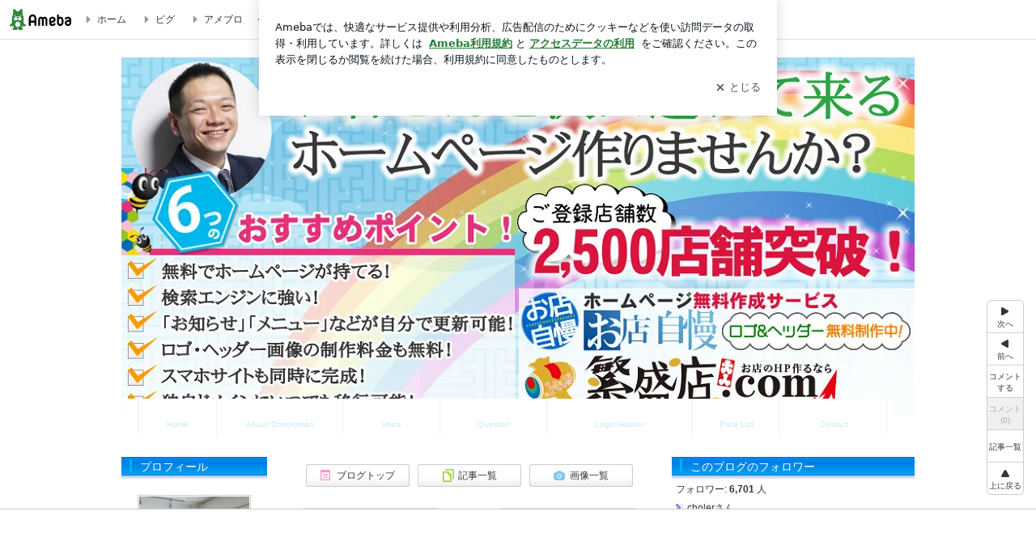

--- FILE ---
content_type: text/html; charset=utf-8
request_url: https://ameblo.jp/omisejiman/entry-12368045685.html
body_size: 24148
content:
<!doctype html><html lang="ja" id="no-js" class="columnC fixed" data-base-skin-code="new" data-skin-code="wu_pf_cssedit" lang="ja"><head><meta charset="UTF-8"><meta name="referrer" content="origin"><meta data-react-helmet="true" property="fb:app_id" content="311629842256842"/><meta data-react-helmet="true" property="og:locale" content="ja_JP"/><meta data-react-helmet="true" property="og:title" content="『良いと思ったことを人に勧めたい！』"/><meta data-react-helmet="true" property="og:type" content="article"/><meta data-react-helmet="true" property="og:url" content="https://ameblo.jp/omisejiman/entry-12368045685.html"/><meta data-react-helmet="true" property="og:image" content="https://stat.ameba.jp/user_images/20180304/15/omisejiman/10/6a/j/o0400053314142871912.jpg"/><meta data-react-helmet="true" property="og:site_name" content="【全国2,500件の実績！】誰でも簡単♪ホームページ制作サービス『お店自慢』"/><meta data-react-helmet="true" property="og:description" content="良いものは人に教えたくなる！ホームページ制作サービスを運営しておりますお店自慢の前田です。先日、ネットのアンケートで、このような質問がありました。『良いと思っ…"/><meta data-react-helmet="true" property="al:ios:url" content="jpameblo://ameblo/omisejiman/entry/12368045685"/><meta data-react-helmet="true" property="al:ios:app_store_id" content="349442137"/><meta data-react-helmet="true" property="al:ios:app_name" content="Ameba"/><meta data-react-helmet="true" name="mixi-check-robots" content="nodescription, noimage"/><meta data-react-helmet="true" property="mixi:device-mobile" content="http://m.ameba.jp/m/blogArticle.do?unm=omisejiman&amp;articleId=12368045685&amp;guid=ON"/><meta data-react-helmet="true" name="twitter:card" content="summary_large_image"/><meta data-react-helmet="true" name="twitter:url" content="https://ameblo.jp/omisejiman/entry-12368045685.html"/><meta data-react-helmet="true" name="twitter:title" content="日本全国どこでも制作可能★広島のホームページ制作会社【合同会社エムリンクス】：良いと思ったことを人に勧めたい！"/><meta data-react-helmet="true" name="twitter:description" content="良いものは人に教えたくなる！ホームページ制作サービスを運営しておりますお店自慢の前田です。先日、ネットのアンケートで、このような質問がありました。『良いと思っ…"/><meta data-react-helmet="true" name="twitter:image" content="https://stat.ameba.jp/user_images/20180304/15/omisejiman/10/6a/j/o0400053314142871912.jpg"/><meta data-react-helmet="true" name="twitter:app:country" content="JP"/><meta data-react-helmet="true" name="twitter:app:name:iphone" content="Ameba"/><meta data-react-helmet="true" name="twitter:app:id:iphone" content="349442137"/><meta data-react-helmet="true" name="twitter:app:url:iphone" content="jpameblo://ameblo/omisejiman/entry/12368045685"/><meta data-react-helmet="true" name="twitter:app:name:googleplay" content="Ameba"/><meta data-react-helmet="true" name="twitter:app:id:googleplay" content="jp.ameba"/><meta data-react-helmet="true" name="twitter:app:url:googleplay" content="jpameblo://ameblo/omisejiman/entry/12368045685"/><meta data-react-helmet="true" name="robots" content="max-image-preview:large"/><link rel="dns-prefetch" href="//blog-embed.ameba.jp" ><link rel="dns-prefetch" href="//b.st-hatena.com"><link rel="dns-prefetch" href="//c.stat100.ameba.jp"><link rel="dns-prefetch" href="//cdn-ak.b.st-hatena.com"><link rel="dns-prefetch" href="//connect.facebook.net"><link rel="dns-prefetch" href="//emoji.ameba.jp"><link rel="dns-prefetch" href="//fonts.googleapis.com"><link rel="dns-prefetch" href="//ln.ameba.jp"><link rel="dns-prefetch" href="//platform.twitter.com"><link rel="dns-prefetch" href="//ssl-stat.amebame.com"><link rel="dns-prefetch" href="//ssl.ameba.jp"><link rel="preconnect" href="https://stat.ameba.jp"><link rel="dns-prefetch" href="//stat.ameba.jp"><link rel="dns-prefetch" href="//stat.blogskin.ameba.jp"><link rel="dns-prefetch" href="//stat.profile.ameba.jp"><link rel="dns-prefetch" href="//stat100.ameba.jp"><link rel="dns-prefetch" href="//sy.ameblo.jp"><link rel="dns-prefetch" href="//usrcss.ameblo.jp"><link rel="dns-prefetch" href="//www.facebook.com"><link rel="dns-prefetch" href="//www.google-analytics.com"><link rel="dns-prefetch" href="//www.google.co.jp"><link rel="dns-prefetch" href="//www.google.com"><link rel="dns-prefetch" href="//www.googletagmanager.com"><link rel="dns-prefetch" href="//adservice.google.co.jp"><link rel="dns-prefetch" href="//adservice.google.com"><link rel="dns-prefetch" href="//pagead2.googlesyndication.com"><link rel="dns-prefetch" href="//securepubads.g.doubleclick.net"><link rel="dns-prefetch" href="//flux-cdn.com"><link rel="preconnect" href="https://ads.pubmatic.com"><link rel="dns-prefetch" href="//ads.pubmatic.com"><link rel="dns-prefetch" href="//static.criteo.net"><link rel="dns-prefetch" href="//c.amazon-adsystem.com"><link rel="preconnect" href="https://c.amazon-adsystem.com"><link rel="dns-prefetch" href="//aax.amazon-adsystem.com"><link rel="shortcut icon" href="https://stat100.ameba.jp/common_style/img/favicon.ico"><link rel="apple-touch-icon-precomposed" href="https://stat100.ameba.jp/common_style/img/sp/apple-touch-icon.png"><style>.LazyLoad.isVisible:empty{display:none}.LazyLoad:not(.isVisible){min-height:1px!important}#no-js .LazyLoad,.no-js .LazyLoad{display:none}.LazyLoadDefaultBg{background:#fff}.App__Splash{align-items:center;display:flex;height:100vh;justify-content:center;left:0;position:absolute;top:0;width:100vw}.App__SplashLoader{animation:_7OzR628u .9s infinite;border-radius:50%;border:3px solid #2d8c3c;border-right:3px solid transparent;height:40px;width:40px}@keyframes _7OzR628u{0%{transform:rotate(0deg)}to{transform:rotate(1turn)}}img.emoji[src^="https://twemoji.maxcdn.com/"]{height:1em;margin:0 .05em 0 .1em;vertical-align:-.1em;width:1em}a:focus,a:hover{opacity:.8}</style><style id="rs_51682_0">._eHoZ6RKB{align-items:center;background:#fff;border-bottom:1px solid #e2e2e2;box-sizing:border-box;display:flex;font-size:0.75rem;justify-content:space-between;left:0;min-width:980px;padding:4px 0;position:fixed;top:0;white-space:nowrap;width:100%;z-index:2000}._eHoZ6RKB a{overflow:visible;position:static}._dyxXhxm6{justify-content:left;text-align:left}._dyxXhxm6,._38cuTj6i{align-items:center;display:flex}._38cuTj6i{flex-grow:1;justify-content:right;text-align:right}._dXNsNzyk{align-items:center;display:flex;height:40px;width:220px}._dXNsNzyk:before{background-color:#e2e2e2;content:"";flex:none;height:80%;width:1px}._31OUVfYK{display:flex;padding:0 12px 0 16px}._ejDRKrH6{opacity:.3;pointer-events:none}#no-js ._ejDRKrH6{opacity:1;pointer-events:auto}</style><style id="rs_71084_0">._cOG04xSi{display:inline-block;height:26px;margin:auto 12px;width:76px}</style><style id="rs_62109_0">._eThsBznJ,._eThsBznJ:focus,._eThsBznJ:hover,._eThsBznJ:link,._eThsBznJ:visited{align-items:center;color:#333;display:flex;height:40px;line-height:2.5rem;margin-right:16px;text-decoration:none}._33E2I1li{color:#999;font-size:1.125rem;margin-right:2px}._9K4jBmZY{vertical-align:middle}</style><style id="rs_70840_0">._6Xi4Kvj6,._6Xi4Kvj6:focus,._6Xi4Kvj6:hover,._6Xi4Kvj6:link,._6Xi4Kvj6:visited{align-items:center;color:#333;display:flex;height:40px;line-height:2.5rem;margin-right:16px;text-decoration:none}._8eRINZ6r{color:#2d8c3c;font-size:1.125rem;height:18px;margin-right:2px;width:18px}._8eRINZ6r,._djZZXyfs{vertical-align:middle}</style><style id="rs_55212_0">._cbEqpyqQ>a{font-size:0.8125rem;padding:1px 20px 0;text-decoration:none;width:92px}._cbEqpyqQ>a:focus,._cbEqpyqQ>a:hover,._cbEqpyqQ>a:link,._cbEqpyqQ>a:visited{color:#fff;text-decoration:none}</style><style id="rs_47047_0">.spui-LinkButton{align-items:center;box-sizing:border-box;display:inline-flex;font-family:inherit;font-weight:700;justify-content:center;line-height:1.3;-webkit-tap-highlight-color:rgba(8, 18, 26, 0.04);text-align:center;text-decoration:none;transition:background-color .3s}.spui-LinkButton:focus{outline:2px solid #0091ff;outline-offset:1px}.spui-LinkButton:focus:not(:focus-visible){outline:none}.spui-LinkButton--fullWidth{width:100%}.spui-LinkButton--large{border-radius:3em;font-size:1em;min-height:48px;padding:8px 16px}.spui-LinkButton--medium{border-radius:2.85714em;font-size:.875em;min-height:40px;padding:8px 16px}.spui-LinkButton--small{border-radius:2.46154em;font-size:.8125em;min-height:32px;padding:6px 10px}.spui-LinkButton--small:is(.spui-LinkButton--outlined,.spui-LinkButton--danger){padding-bottom:5px;padding-top:5px}@media (-ms-high-contrast:active),(-ms-high-contrast:none){.spui-LinkButton--large,.spui-LinkButton--medium,.spui-LinkButton--small{height:1px}}.spui-LinkButton--contained{background-color:#298737;border:none;color:#fff}.spui-LinkButton--contained:active{background-color:#0f5c1f}@media (hover:hover){.spui-LinkButton--contained:hover{background-color:#0f5c1f}}.spui-LinkButton--outlined{background-color:transparent;border:2px solid #298737;color:#237b31}.spui-LinkButton--outlined:active{background-color:#e7f5e9}@media (hover:hover){.spui-LinkButton--outlined:hover{background-color:#e7f5e9}}.spui-LinkButton--lighted{background-color:#e7f5e9;border:none;color:#237b31}.spui-LinkButton--lighted:active{background-color:#c6e5c9}@media (hover:hover){.spui-LinkButton--lighted:hover{background-color:#c6e5c9}}.spui-LinkButton--neutral{background-color:rgba(8, 18, 26, 0.08);border:none;color:rgba(8, 18, 26, 0.74)}.spui-LinkButton--neutral:active{background-color:rgba(8, 18, 26, 0.16)}@media (hover:hover){.spui-LinkButton--neutral:hover{background-color:rgba(8, 18, 26, 0.16)}}.spui-LinkButton--danger{background-color:transparent;border:2px solid #d91c0b;color:#d91c0b}.spui-LinkButton--danger:active{background-color:rgba(217, 28, 11, 0.05)}@media (hover:hover){.spui-LinkButton--danger:hover{background-color:rgba(217, 28, 11, 0.05)}}.spui-LinkButton-icon{line-height:0}.spui-LinkButton--iconstart .spui-LinkButton-icon--large{font-size:1.375em;margin-right:6px}.spui-LinkButton--iconstart .spui-LinkButton-icon--medium{font-size:1.429em;margin-right:4px}.spui-LinkButton--iconstart .spui-LinkButton-icon--small{font-size:1.23em;margin-right:2px}.spui-LinkButton--iconend{flex-direction:row-reverse}.spui-LinkButton--iconend .spui-LinkButton-icon--large{font-size:1.125em;margin-left:6px}.spui-LinkButton--iconend .spui-LinkButton-icon--medium{font-size:1.143em;margin-left:4px}.spui-LinkButton--iconend .spui-LinkButton-icon--small{font-size:1.077em;margin-left:2px}
/*# sourceURL=webpack://./node_modules/@openameba/spindle-ui/LinkButton/LinkButton.css */
/*# sourceMappingURL=[data-uri] */</style><style id="rs_92576_0">._fbyAvla9>a{font-size:0.8125rem;margin-left:8px;padding:1px 20px 0;text-decoration:none;width:92px}._fbyAvla9>a:focus,._fbyAvla9>a:hover,._fbyAvla9>a:link,._fbyAvla9>a:visited{color:#237b31;text-decoration:none}</style><style id="rs_46591_0">._65K9rGLQ{width:145px}._b3riYl-m{margin-top:3px;vertical-align:-2px}#no-js ._9VoX0Jdw{display:none}._bKlKr3jq{font-size:1.5em;margin-right:4px;vertical-align:-.25em}</style><style id="rs_14707_0">._9JU2vhO0{min-height:52px}._4t2Sdpjn{align-items:center;display:flex;justify-content:space-between;min-height:26px}#no-js ._9Lq6Vj23{display:none}._31Bj_4iF{flex:1 1 auto;min-width:0;overflow:hidden;text-overflow:ellipsis;white-space:nowrap}#no-js ._6EYVjh0b{display:none}._5yr1kdwK{font-size:1.5em;margin-right:4px;vertical-align:-.25em}</style><style id="rs_93476_0">._414hPZZw{position:relative}._414hPZZw,._52JmmuZl{display:inline-block}._2rllABWX{background-color:rgba(0, 0, 0, 0.5);border:none;bottom:0;color:#fff;cursor:pointer;height:32px;min-width:32px;opacity:0;outline:none;padding:0;position:absolute;right:0}._2rllABWX:focus,._2rllABWX:hover,._414hPZZw:hover ._2rllABWX,._52JmmuZl:hover ._2rllABWX{opacity:1}._2rllABWX:focus{box-shadow:0 0 0 2px #49c755}._9b0JIHyh{font-size:1rem;line-height:2rem;margin:8px 0;width:32px}._bFmifS95{display:none;font-size:0.75rem;line-height:2rem;margin-right:1em;vertical-align:top}._2rllABWX:focus ._bFmifS95,._2rllABWX:hover ._bFmifS95,._bFmifS95:focus,._bFmifS95:hover{display:inline-block}._6JWMNhoT .userImageLink,._6JWMNhoT a[href^="https://stat.ameba.jp/user_images/"]{pointer-events:none}._6JWMNhoT a:hover{opacity:1}#no-js ._3NmYViIm img[data-src]{display:none}</style><style id="rs_72174_0">._az905tQX{display:flex;position:absolute}._7vr2W36y{align-items:center;background:#fff;border:2px solid rgba(8, 18, 26, 0.08);border-radius:24px;box-sizing:border-box;color:rgba(8, 18, 26, 0.61);display:inline-flex;font-size:0.8125rem;font-weight:700;gap:2px;height:32px;line-height:1.3;padding:8px 10px;text-decoration:none!important}._7vr2W36y:focus,._7vr2W36y:hover{opacity:1}._7vr2W36y:visited{color:rgba(8, 18, 26, 0.61)}</style><style id="rs_17985_0">._2Rpl17E6{cursor:pointer;outline:0;text-decoration:none!important}</style><style id="rs_62101_0">._2at8E5uo{background:#fff;border-top:1px solid #e2e2e2;height:44px;min-width:980px;padding:4px 0;width:100%}._694iKn5n{margin:0 auto;width:980px}._2wdu-6dW{color:#333;font-size:0.625rem;margin:0 auto 4px;text-align:right}._dmzgRmHo{margin-left:8px;text-decoration:none;vertical-align:middle}._pPbivCnY{margin:0 auto;text-align:right}._2HKY4Tf8{display:inline-block;margin-right:16px}._2HKY4Tf8:last-child{margin-right:0}._caKoBc6I,._caKoBc6I:hover,._caKoBc6I:visited{color:#333!important;font-size:0.75rem;text-decoration:none}._caKoBc6I:hover{opacity:.8}._YlPTRpNd{height:11px;margin-right:4px;position:relative;top:1px;vertical-align:0;width:11px}</style><style id="rs_84299_0">._8Cm5m8OS{display:table}._8RMqkVlz{background-color:#f8f8f8;padding:32px;width:65%}._6lRY752t,._8RMqkVlz{box-sizing:border-box;display:table-cell;vertical-align:middle}._6lRY752t{background-color:#efefef;padding:24px;width:35%}._8OcDeHZe{border:1px solid #ccc;border-radius:4px;box-sizing:border-box;font-size:0.875rem;min-height:15em;padding:1em;resize:none;vertical-align:bottom;width:100%;word-break:break-all}._N19cgurr{background-color:#2d8c3c;border:none;border-radius:4px;color:#fff;cursor:pointer;font-size:1rem;font-weight:700;margin-top:24px;outline:none;padding:.8em;width:100%}._N19cgurr:focus{box-shadow:0 0 0 2px #49c755}._N19cgurr:hover{opacity:.85}._9buh5AC5{color:#666;font-size:0.75rem;margin-top:24px;max-width:100%;text-align:left}._26lCPBuX,._26lCPBuX:active,._26lCPBuX:hover,._26lCPBuX:visited{color:#4290c6;text-decoration:none}._26lCPBuX:active,._26lCPBuX:hover{text-decoration:underline}</style><style id="rs_6655_0">._22ZPqf-4{background-color:#fff;border-radius:6px;bottom:auto;left:50%;opacity:0;outline:none;position:absolute;top:50%;transform:translate(-50%,-50%);transition:opacity .2s ease-out;width:70%;z-index:5000}._4Su5zFOL{opacity:1}._3OE1ufDU{background:rgba(0,0,0,.25);bottom:0;left:0;opacity:0;position:fixed;right:0;-webkit-tap-highlight-color:rgba(0,0,0,0);top:0;transition:opacity .2s ease-out;z-index:5000}._daMxp0in{opacity:1}._7mIxw7Dc{opacity:0}._1sclhkh-{background:#999;border:2px solid #fff;border-radius:50%;color:#fff;cursor:pointer;font-size:1rem;height:26px;line-height:1.625rem;padding:0;position:absolute;right:-9px;top:-9px;width:26px;z-index:5000}._1sclhkh-:focus{outline:5px auto -webkit-focus-ring-color}._aDeoO300{outline:none}</style><style id="rs_62353_0">._83l8sjn5{background-color:#fff;border-radius:6px;max-width:428px;min-width:224px;opacity:0;outline:none;position:relative;-webkit-tap-highlight-color:rgba(0, 0, 0, 0.05);transform:translate3d(0,100px,0);width:calc(100% - 96px);z-index:5000}._d4pK5Tyz{animation:_4gC3xrEE .2s ease-out;animation-fill-mode:forwards}._1eWyGEOh{animation:_4528KLoj .2s ease-in-out;animation-fill-mode:forwards}@keyframes _4gC3xrEE{0%{opacity:0;transform:translate3d(0,100px,0)}to{opacity:1;transform:translateZ(0)}}@keyframes _4528KLoj{0%{opacity:1;transform:translateZ(0)}to{opacity:0;transform:translate3d(0,100px,0)}}._3-e3N9rY{align-items:center;background:rgba(0, 0, 0, 0.8);bottom:0;display:flex;flex-direction:column;justify-content:center;left:0;opacity:0;position:fixed;right:0;-webkit-tap-highlight-color:rgba(0,0,0,0);top:0;transition:opacity .4s ease-out;z-index:5000}._fm1BrEL3{opacity:1}._5fwDsFUt{opacity:0}._cQtfhCW5{box-sizing:border-box;margin:20px 4px;max-height:60vh;overflow-y:auto;padding:16px}@media screen and (min-width:524px){._cQtfhCW5{margin:32px 16px}}._eqng8wty{margin-top:44px}@media screen and (min-width:524px){._eqng8wty{margin-top:32px}}._5FquatUo{margin-top:44px}._cQtfhCW5:after,._cQtfhCW5:before{content:"";display:block;height:16px;left:0;margin:0 20px;pointer-events:none;position:absolute;width:calc(100% - 40px);z-index:1}._cQtfhCW5:before{background:linear-gradient(0deg,hsla(0,0%,100%,0) 0,hsla(0,0%,100%,.6) 50%,#fff);top:20px}._cQtfhCW5:after{background:linear-gradient(hsla(0,0%,100%,0),hsla(0,0%,100%,.6) 50%,#fff);bottom:20px}._5FquatUo:before,._eqng8wty:before{top:44px}@media screen and (min-width:524px){._cQtfhCW5:after,._cQtfhCW5:before{margin:0 32px;width:calc(100% - 64px)}._cQtfhCW5:before,._eqng8wty:before{top:32px}._cQtfhCW5:after{bottom:32px}._5FquatUo:before{top:44px}}._9kUTzzoj{background-color:rgba(8, 18, 26, 0.04);border:4px solid #fff;border-radius:50%;box-sizing:border-box;display:block;height:68px;left:50%;margin:0;position:absolute;top:0;transform:translate(-50%,-24px);width:68px;z-index:2}@media screen and (min-width:524px){._9kUTzzoj{border:none;height:72px;left:auto;margin:0 auto 12px;position:static;top:auto;transform:translate(0);width:72px;z-index:0}}._7kaV3qij{color:#237b31}._4ZVqyNqL{color:#08121a;font-size:1rem;font-weight:700;letter-spacing:-0.00688rem;line-height:1.25;margin:0 0 8px;text-align:center}._aakRDrYe{display:inline-block;max-width:100%;overflow:hidden;text-overflow:ellipsis;vertical-align:bottom;white-space:nowrap}._fUXqbX-D{white-space:nowrap}._9XUoB1T7,._1Rt4PFnn,._4id-gFzF,._6JPDVSQq,._9p0-S3yo{margin:20px 0}@media screen and (min-width:524px){._9XUoB1T7,._1Rt4PFnn,._4id-gFzF,._6JPDVSQq,._9p0-S3yo{margin:28px 0}}._4id-gFzF{color:#08121a;font-size:0.875rem;line-height:1.4;text-align:center}._9p0-S3yo{color:rgba(8, 18, 26, 0.74);font-size:0.75rem;line-height:1.25;text-align:center}._6JPDVSQq{background-color:rgba(8, 18, 26, 0.08);border:none;height:1px}._9XUoB1T7{color:#08121a;font-size:0.75rem;line-height:1.25rem;margin-bottom:0;text-align:center}._5_SbU8tx{align-items:center;background:transparent;border:none;display:flex;height:44px;justify-content:center;outline:none;padding:0;position:absolute;right:0;top:0;width:44px;z-index:2}._5_SbU8tx:focus:after{border:2px solid #298737;border-radius:4px;content:"";display:block;height:20px;opacity:.4;position:absolute;width:20px}@media screen and (min-width:524px){._5_SbU8tx:focus:after{height:24px;width:24px}}._2ZSY-2u6{color:rgba(8, 18, 26, 0.61);font-size:1.125rem}@media screen and (min-width:524px){._2ZSY-2u6{font-size:1.375rem}}</style><style id="rs_81283_1">._1XJS5rgX{}._5HUmcbmF{}._16ambmTI{}._d5CQqExA{text-align:center}._9INk2G34,._d5CQqExA{}._9INk2G34{display:flex;justify-content:center}._9INk2G34:last-child{margin-bottom:0}._bTBk0XeF{flex-basis:176px}._bTBk0XeF+._bTBk0XeF{margin-left:12px}</style><style id="main_css"></style><link data-react-helmet="true" rel="stylesheet" media="screen,print" type="text/css" href="https://stat100.ameba.jp/ameblo/pc/css/newBlog-1.37.0.css"/><link data-react-helmet="true" rel="stylesheet" media="screen,print" type="text/css" href="https://stat100.ameba.jp/p_skin/wu_pf_cssedit/css/skin.css"/><link data-react-helmet="true" rel="stylesheet" media="screen,print" type="text/css" href="https://usrcss.ameblo.jp/skin/templates/77/6f/10028360644.css"/><link data-react-helmet="true" rel="stylesheet" media="screen,print" type="text/css" href="https://stat100.ameba.jp/blog/new/css/orgn/cssedit/cssedit.css"/><link data-react-helmet="true" rel="alternate" type="application/rss+xml" title="RSS" href="http://rssblog.ameba.jp/omisejiman/rss20.xml"/><link data-react-helmet="true" rel="canonical" href="https://ameblo.jp/omisejiman/entry-12368045685.html"/><link data-react-helmet="true" rel="alternate" href="android-app://jp.ameba/https/ameblo.jp/omisejiman/entry-12368045685.html"/><link data-react-helmet="true" rel="alternate" href="android-app://jp.ameba/jpameblo/ameblo.jp/omisejiman/entry-12368045685.html"/><link data-react-helmet="true" rel="alternate" type="text/html" media="handheld" href="http://m.ameba.jp/m/blogArticle.do?guid=ON&amp;unm=omisejiman&amp;articleId=12368045685"/><style data-react-helmet="true" type="text/css">html {
        font-size: 100%;
      }
      .skinBody {
        font-size: 12px;
      }</style><style data-react-helmet="true" type="text/css">
            body {
              padding-top: 49px !important;
            }
          </style><title data-react-helmet="true">良いと思ったことを人に勧めたい！ | 【全国2,500件の実績！】誰でも簡単♪ホームページ制作サービス『お店自慢』</title><script data-release="20260126-58a4279" data-stack="prd" data-rum-token="pub7e3515948929631e94f5ce41d8b7d974" data-rum-id="6d6f9982-fdd4-4b0f-953a-2c14253560df" data-service-name="public-web" data-version="v2.353.0" data-build-type="module">!(0!==Math.floor(1e3*Math.random()))&&"addEventListener"in window&&window.addEventListener("load",function(){t=window,e=document,a="script",n="https://www.datadoghq-browser-agent.com/datadog-rum-v6.js",t=t[i="DD_RUM"]=t[i]||{q:[],onReady:function(e){t.q.push(e)}},(i=e.createElement(a)).async=1,i.src=n,(n=e.getElementsByTagName(a)[0]).parentNode.insertBefore(i,n);var t,e,a,n,i,r=document.querySelector("[data-rum-token][data-rum-id][data-service-name][data-version][data-stack]");window.DD_RUM.onReady(function(){window.DD_RUM.init({clientToken:r&&r.getAttribute("data-rum-token"),applicationId:r&&r.getAttribute("data-rum-id"),site:"datadoghq.com",service:r&&r.getAttribute("data-service-name"),version:r&&r.getAttribute("data-version"),env:r&&r.getAttribute("data-stack")||"prd",sessionSampleRate:10,sessionReplaySampleRate:0,trackUserInteractions:!0,trackViewsManually:!0,defaultPrivacyLevel:"mask-user-input"});var t=r&&r.getAttribute("data-build-type");t&&window.DD_RUM.setGlobalContextProperty("buildType",t)})},!1);</script><script>document.documentElement.id="";</script><script data-react-helmet="true" type="application/ld+json">{"@context":"https://schema.org","@type":"BlogPosting","mainEntityOfPage":{"@type":"WebPage","@id":"https://ameblo.jp/omisejiman/entry-12368045685.html"},"headline":"良いと思ったことを人に勧めたい！","datePublished":"2018-04-17T08:04:02.000+09:00","dateModified":"2018-04-17T08:04:02.000+09:00","author":{"@type":"Person","name":"日本全国どこでも制作可能★広島のホームページ制作会社【合同会社エムリンクス】","url":"https://www.ameba.jp/profile/general/omisejiman/","image":{"@type":"ImageObject","url":"https://stat.profile.ameba.jp/profile_images/20201011/08/14/c3/j/o10001000p_1602372950910_unnkp.jpg","width":1000,"height":1000}},"publisher":{"@type":"Organization","name":"Ameba","logo":{"@type":"ImageObject","url":"https://stat100.ameba.jp/ameblo/pc/img/amebloJp/abema_logo.png","width":600,"height":32}},"image":{"@type":"ImageObject","url":"https://stat.ameba.jp/user_images/20180304/15/omisejiman/10/6a/j/o0400053314142871912.jpg","width":400,"height":533}}</script><script async src="https://fundingchoicesmessages.google.com/i/pub-9369398376690864?ers=1" nonce="lRVLPgPuY8rWuqTsYYgdgQ"></script><script nonce="lRVLPgPuY8rWuqTsYYgdgQ">(function() {function signalGooglefcPresent() {if (!window.frames['googlefcPresent']) {if (document.body) {const iframe = document.createElement('iframe'); iframe.style = 'width: 0; height: 0; border: none; z-index: -1000; left: -1000px; top: -1000px;'; iframe.style.display = 'none'; iframe.name = 'googlefcPresent'; document.body.appendChild(iframe);} else {setTimeout(signalGooglefcPresent, 0);}}}signalGooglefcPresent();})();</script></head><body style="padding-top: 49px;" data-appshell=false ><div id="announcer" aria-live="assertive" style="position:absolute;height:0;overflow:hidden;">良いと思ったことを人に勧めたい！ | 【全国2,500件の実績！】誰でも簡単♪ホームページ制作サービス『お店自慢』</div><div id="polite-announcer" aria-live="polite" role="status" style="position:absolute;width:1px;height:1px;overflow:hidden;clip-path:inset(50%);clip:rect(1px, 1px, 1px, 1px);"></div><div id="app" data-render="1"><div></div><div class="skinBody"><div class="skinBody2"><div class="skinBody3"><div class="_eHoZ6RKB" id="ambHeader" style="height:49px"><div class="_dyxXhxm6"><a data-google-interstitial="false" class="_cOG04xSi" href="https://www.ameba.jp/"><img alt="Ameba" height="26" src="https://c.stat100.ameba.jp/ameblo/assets/62a703e662634bf7df5adb490c73c271ce1da7c6ba048e85d4bce223e16204ee.svg" width="76"/></a><a data-google-interstitial="false" class="_eThsBznJ" href="https://www.ameba.jp/"><svg xmlns="http://www.w3.org/2000/svg" width="1em" height="1em" fill="currentColor" viewBox="0 0 24 24" role="img" aria-hidden="true" class="_33E2I1li"><path fill-rule="evenodd" d="m15.2 12.67-4.59 4.62c-.63.63-1.71.19-1.71-.7V7.41c0-.89 1.07-1.34 1.7-.71l4.59 4.55c.39.39.39 1.02.01 1.42" clip-rule="evenodd"></path></svg><span class="_9K4jBmZY">ホーム</span></a><a data-google-interstitial="false" class="_eThsBznJ" href="https://s.pigg.ameba.jp?frm_id=c.pc-inner-header-blog-pigghome" rel="nofollow"><svg xmlns="http://www.w3.org/2000/svg" width="1em" height="1em" fill="currentColor" viewBox="0 0 24 24" role="img" aria-hidden="true" class="_33E2I1li"><path fill-rule="evenodd" d="m15.2 12.67-4.59 4.62c-.63.63-1.71.19-1.71-.7V7.41c0-.89 1.07-1.34 1.7-.71l4.59 4.55c.39.39.39 1.02.01 1.42" clip-rule="evenodd"></path></svg><span class="_9K4jBmZY">ピグ</span></a><a data-google-interstitial="false" class="_eThsBznJ" href="https://ameblo.jp"><svg xmlns="http://www.w3.org/2000/svg" width="1em" height="1em" fill="currentColor" viewBox="0 0 24 24" role="img" aria-hidden="true" class="_33E2I1li"><path fill-rule="evenodd" d="m15.2 12.67-4.59 4.62c-.63.63-1.71.19-1.71-.7V7.41c0-.89 1.07-1.34 1.7-.71l4.59 4.55c.39.39.39 1.02.01 1.42" clip-rule="evenodd"></path></svg><span class="_9K4jBmZY">アメブロ</span></a></div><div class="_38cuTj6i"><a data-google-interstitial="false" class="_6Xi4Kvj6" href="https://official.ameba.jp/" title="芸能人ブログ"><svg xmlns="http://www.w3.org/2000/svg" width="1em" height="1em" fill="currentColor" viewBox="0 0 24 24" role="img" aria-hidden="true" class="_8eRINZ6r"><path d="m20.992 10.8-1.454 8.226a2 2 0 0 1-1.97 1.653H6.446a2 2 0 0 1-1.97-1.653L3.022 10.8a1 1 0 0 1 1.434-1.068L7.972 11.5l3.264-3.954a1 1 0 0 1 1.542 0l3.264 3.954 3.517-1.764a1 1 0 0 1 1.433 1.064m-8.985-8.4a1.628 1.628 0 1 0 0 3.255 1.628 1.628 0 0 0 0-3.255M2.925 5.256a1.628 1.628 0 1 0 0 3.256 1.628 1.628 0 0 0 0-3.256m18.05 0a1.628 1.628 0 1 0-.006 3.256 1.628 1.628 0 0 0 .006-3.256"></path></svg><span class="_djZZXyfs">芸能人ブログ</span></a><a data-google-interstitial="false" class="_6Xi4Kvj6" href="https://ameblo.jp/" title="人気ブログ"><svg xmlns="http://www.w3.org/2000/svg" width="1em" height="1em" fill="currentColor" viewBox="0 0 24 24" role="img" aria-hidden="true" class="_8eRINZ6r"><path d="m21.31 11.48-3.49 3.2.95 4.64c.14.7-.13 1.4-.71 1.82-.32.23-.69.35-1.06.35-.3 0-.61-.08-.89-.24L12 18.9l-4.12 2.34c-.28.16-.59.24-.89.24-.37 0-.74-.12-1.06-.35-.58-.42-.85-1.12-.71-1.82l.95-4.64-3.49-3.2a1.77 1.77 0 0 1-.5-1.88c.22-.68.8-1.15 1.51-1.23l4.7-.53 1.96-4.31c.31-.65.94-1.05 1.65-1.05s1.34.4 1.64 1.06l1.96 4.31 4.7.53c.71.08 1.29.55 1.51 1.23s.03 1.4-.5 1.88"></path></svg><span class="_djZZXyfs">人気ブログ</span></a><div class="_dXNsNzyk"><div class="_31OUVfYK _ejDRKrH6"><div class="_cbEqpyqQ"><a class="spui-LinkButton spui-LinkButton--intrinsic spui-LinkButton--small spui-LinkButton--contained" data-google-interstitial="false" href="https://auth.user.ameba.jp/signup?callback=https%3A%2F%2Fwww.ameba.jp&amp;utm_medium=ameba&amp;utm_source=ameblo.jp&amp;utm_campaign=ameba_blog_header_button&amp;force_ameba_id=true">新規登録</a></div><div class="_fbyAvla9"><a class="spui-LinkButton spui-LinkButton--intrinsic spui-LinkButton--small spui-LinkButton--outlined" data-google-interstitial="false" href="https://blog.ameba.jp/ucs/logininput.do?bnm=omisejiman&amp;eid=12368045685&amp;service=pc_header&amp;token=">ログイン</a></div></div></div></div></div><div class="skinFrame"><div class="skinFrame2"><div class="skinHeaderFrame"><header><div class="skinHeaderArea"><div class="skinHeaderArea2"><div class="skinBlogHeadingGroupArea"><hgroup><h1 class="skinTitleArea"><a data-google-interstitial="false" class="skinTitle" href="/omisejiman/">【全国2,500件の実績！】誰でも簡単♪ホームページ制作サービス『お店自慢』</a></h1><h2 class="skinDescriptionArea"><span data-google-interstitial="false" class="skinDescription">ホームページ無料作成サービス『お店自慢』では、これまでに2,500件以上のホームページを制作してきました。飲食店・整体院・音楽教室・エステサロン・結婚相談所など、どんなジャンル・業種でも無料でホームページが作成できます。格安・低料金のホームページ制作も可能！</span></h2></hgroup></div></div></div></header></div><div class="skinContentsFrame"><div class="skinContentsArea"><div class="skinContentsArea2"><div class="layoutContentsA"><div class="skinMainArea" id="main"><div class="skinMainArea2"><div class="globalLinkArea"><ul class="globalLinkAreaInner"><li class="globalLinkNavItem globalLinkNavTop"><a data-google-interstitial="false" class="skinImgBtnS blogTopBtn" href="/omisejiman/"><span>ブログトップ</span></a></li><li class="globalLinkNavItem globalLinkNavArticle"><a data-google-interstitial="false" class="skinImgBtnS articleListBtn" href="/omisejiman/entrylist.html"><span>記事一覧</span></a></li><li class="globalLinkNavItem globalLinkNavImgList"><a data-google-interstitial="false" class="skinImgBtnS imageListBtn" href="https://ameblo.jp/omisejiman/imagelist.html"><span>画像一覧</span></a></li></ul></div><div class="_9VoX0Jdw pagingArea detailPaging largePagingArea"></div><article class="js-entryWrapper" data-unique-ameba-id="omisejiman" data-unique-entry-id="12368045685" data-unique-entry-title="良いと思ったことを人に勧めたい！"><div class="skinArticle"><div class="skinArticle2"><div class="skinArticle3"><div class="skinArticleHeader"><div class="skinArticleHeader2"><h1><a aria-current="page" data-google-interstitial="false" class="skinArticleTitle" rel="bookmark" href="/omisejiman/entry-12368045685.html">良いと思ったことを人に勧めたい！</a></h1></div></div><div class="skinArticleBody"><div class="skinArticleBody2"><div class="_9JU2vhO0 articleDetailArea skinWeakColor"><div class="_4t2Sdpjn _9Lq6Vj23"><div class="_31Bj_4iF"></div></div><div class="_6EYVjh0b"></div></div><div class="js-blogGenreRank blogGenreEntryRankInfo__block"></div><div data-google-interstitial="false" class="articleText _3NmYViIm" id="entryBody"><font size="3"><b><font size="5" color="#FF0000">良いものは人に教えたくなる！</font></b><br>


ホームページ制作サービスを運営しておりますお店自慢の前田です。<br>


<br>


<br>


<br>


先日、ネットのアンケートで、このような質問がありました。<br>


<br>


<br>


<br>


<b><font size="4" color="#0000FF">『良いと思ったことは人にすすめたい』</font></b><br>


<br>


の<br>


<br>


<font size="4"><b><font color="#0000FF">【はい】 or 【いいえ】</font></b></font><br>


<br>


の選択です。<br>


<br>


<br>


<br>


もちろん、私は【はい】です。<br>


<br>


<br>


<br>


下記の資料も、自分が良いと思ったこと・自分自身が試して良かったことのみを書いたつもりです。<br>


<br>


<br>


<br>


それをホームページを作ったお客様に見てもらいたくて、書きました。<br>


<br>


<br>


<a href="https://stat.ameba.jp/user_images/20180304/15/omisejiman/10/6a/j/o0400053314142871912.jpg"><img src="https://stat.ameba.jp/user_images/20180304/15/omisejiman/10/6a/j/o0400053314142871912.jpg?caw=800" alt="" border="0" height="533" width="400" class="PhotoSwipeImage" data-entry-id="12368045685" data-image-id="14142871912" data-image-order="1" data-amb-layout="fill-width" loading="eager"></a>


<br>


<br>


<br>


これを読んだお客様の声はこちら。<br>


<br>


<br>


<a href="https://ameblo.jp/omisejiman/entry-12359587970.html" target="_blank"><u>【お客様の声】ホームページ制作サービス『繁盛店.com』特典資料</u></a>


<br>


<br>


<br>


<a href="https://ameblo.jp/omisejiman/entry-12362003579.html" target="_blank"><u>【お客様の声】前田さんはなんでこんな情報を知っているのでしょうか</u></a>


<br>


<br>


<br>


<b><font size="4" color="#FF0000">『これからネットでジャンジャン集客していこう！』</font></b>という方には、とってもいいと思っております。<br>


<br>


<br>


<br>


この資料は、弊社のホームページ制作サービス『繁盛店.com』お申し込みで、プレゼントしておりますので、ホームページを中心にブログ、LINE@、インスタで集客を強化したい方は、是非お気軽にご相談くださいね。<br>


<br>


<br>


<br>


ではでは～♪<br>


<br>


<br>


<br>


<a href="https://ameblo.jp/omisejiman/entry-12354618898.html" target="_blank"><img src="https://stat.ameba.jp/user_images/20180224/15/omisejiman/3d/53/p/o0400022514137715072.png?caw=800" alt="" style="border-width: 1px; border-style: solid; border-color: gray;" height="225" width="400" class="PhotoSwipeImage" data-entry-id="12368045685" data-image-id="14137715072" data-image-order="2" data-amb-layout="fill-width" loading="lazy"></a>


<br>


<br>


<br>




<div style="border-width: 3px; border-style: ridge; background-color: rgb(240, 255, 255); border-color: rgb(65, 105, 225); border-image: initial; padding: 10px;"><span style="font-size: 16px;">◎月額1,000円のホームページ制作サービス『<b style="color: rgb(0, 0, 139);"><span style="font-size: 18px;">お店自慢</span></b>』<br>


</span><a href="http://ameblo.jp/omisejiman/entry-12282227395.html" target="_blank"><img src="https://www.omisejiman.net/img/logob.png" loading="lazy"></a>


<br>


<br>


◎スマホから圧倒的に見やすいホームページ制作サービス『<font size="3"><span style="font-size: 16px;"><b style="color: rgb(0, 0, 139);"><span style="font-size: 18px;">繁盛店</span></b></span></font>』<br>


<a href="http://ameblo.jp/omisejiman/entry-12282246032.html" target="_blank"><img src="https://www.hanjoten.com/img/logo.png?1" loading="lazy"></a>


<br>


<br>


※各サービスの詳細は上記のバナー画像をクリックしてくださいね。<br>


<br>


<span style="font-size: 16px;"><img src="https://stat100.ameba.jp/blog/ucs/img/char/char2/118.gif" alt="" class="emoji" loading="lazy">広島市中区広瀬北町3-11 和光広瀬ビル3F</span><br>


<span style="font-size: 16px;">　広島電鉄 別院前/寺町電停から徒歩3分</span><br>


<br>


<span style="font-size: 16px;"><img src="https://stat100.ameba.jp/blog/ucs/img/char/char2/107.gif" alt="" class="emoji" loading="lazy"><a style="color: rgb(0, 0, 255);" href="tel:09064787048"><b><span style="font-size: 18px;"><u>090-6478-7048</u></span></b></a>


<br>


（↑ スマホでタップすると、電話がかかります）</span><br>


<br>


<img src="https://stat100.ameba.jp/blog/ucs/img/char/char2/118.gif" alt="" class="emoji" loading="lazy"><span style="font-size: 16px;">LINE@で、お気軽にご相談ください。<br>


</span>


<p><a href="https://line.me/ti/p/%40omisejiman" target="_blank"><img style="width: 230px; height: 134px; border: medium none;" src="https://stat.ameba.jp/user_images/20170328/15/omisejiman/cb/ba/p/o0230016113900307960.png?caw=800" height="161" width="230" class="PhotoSwipeImage" data-entry-id="12368045685" data-image-id="13900307960" data-image-order="3" loading="lazy"></a>


</p>


<b><font size="3" color="#FF0000">友だち追加後、トークからスタンプ or メッセージを送信してくださいね。</font></b><br>


<br>


<img src="https://stat100.ameba.jp/blog/ucs/img/char/char2/185.gif" alt="" class="emoji" loading="lazy"><span style="font-size: 16px;">メール：<span style="color: rgb(0, 0, 255);"><b><span style="font-size: 18px;"><a href="mailto:info@omisejiman.net"><u>info@omisejiman.net</u></a>


<br>


</span></b></span></span><br>


<span style="font-size: 16px;"><font size="3"><img src="https://stat100.ameba.jp/blog/ucs/img/char/char2/118.gif" alt="" class="emoji" loading="lazy">インスタグラムも是非見てね♪<br>


<a href="https://www.instagram.com/omisejiman/" target="_blank"><img src="https://stat.ameba.jp/user_images/20170328/14/omisejiman/70/d1/p/o0140013913900283845.png?caw=800" alt="" border="0" height="139" width="140" class="PhotoSwipeImage" data-entry-id="12368045685" data-image-id="13900283845" data-image-order="4" loading="lazy"></a>


<br>


<br>


<a href="http://ameblo.jp/omisejiman/theme-10091722978.html" target="_blank"><img src="https://stat.ameba.jp/user_images/20170328/14/omisejiman/7e/21/p/o0210018913900286756.png?caw=800" alt="" border="0" height="189" width="210" class="PhotoSwipeImage" data-entry-id="12368045685" data-image-id="13900286756" data-image-order="5" loading="lazy"></a>


<br>


</font></span></div>


</font></div></div></div></div></div></div></article><div><div class="LazyLoad skin-mod-bg-color" style="height:250px"></div></div><div class="_9VoX0Jdw pagingArea detailPaging largePagingArea"></div><div><div class="LazyLoad skin-mod-bg-color" style="height:250px"></div></div><div><div class="LazyLoad skin-mod-bg-color" style="height:1px"></div></div><div><div class="LazyLoad skin-mod-bg-color" style="height:105px"></div></div><div class="_9VoX0Jdw pagingArea detailPaging largePagingArea"></div><div class="globalLinkArea"><ul class="globalLinkAreaInner"><li class="globalLinkNavItem globalLinkNavTop"><a data-google-interstitial="false" class="skinImgBtnS blogTopBtn" href="/omisejiman/"><span>ブログトップ</span></a></li><li class="globalLinkNavItem globalLinkNavArticle"><a data-google-interstitial="false" class="skinImgBtnS articleListBtn" href="/omisejiman/entrylist.html"><span>記事一覧</span></a></li><li class="globalLinkNavItem globalLinkNavImgList"><a data-google-interstitial="false" class="skinImgBtnS imageListBtn" href="https://ameblo.jp/omisejiman/imagelist.html"><span>画像一覧</span></a></li></ul></div></div></div><aside><div class="skinSubA skinSubArea"><div class="skinSubA2" style="min-height:700px"><div><div class="LazyLoad skin-mod-bg-color" style="height:250px"></div></div></div></div></aside></div><div class="layoutContentsB"><aside><div class="skinSubB skinSubArea"><div class="skinSubB2"></div></div></aside></div></div></div></div></div></div></div></div></div><ul class="footerNav"><li><a data-google-interstitial="false" class="footerNavNext" href="/omisejiman/entry-12368038188.html"><div class="footPt23">次へ</div></a></li><li><a data-google-interstitial="false" class="footerNavPrev" href="/omisejiman/entry-12368050989.html"><div class="footPt23">前へ</div></a></li><li><a data-google-interstitial="false" class="footerNavlist" href="https://comment.ameba.jp/form?eid=12368045685&amp;bnm=omisejiman"><div class="footPt8">コメント<br/>する</div></a></li><li class="inactive"><a data-google-interstitial="false" class="_2Rpl17E6 footerNavlist" role="button" tabindex="-1"><div class="footPt8">コメント<br/>(-)</div></a></li><li><a data-google-interstitial="false" class="footerNavlist" href="/omisejiman/entrylist.html"><div class="footPt15">記事一覧</div></a></li><li><a data-google-interstitial="false" class="_2Rpl17E6 footerNavTop" id="footerNavTop" role="button" tabindex="0"><div class="footPt23">上に戻る</div></a></li></ul><div><div class="LazyLoad skin-mod-bg-color" style="height:2789px"></div></div><div><div class="LazyLoad skin-mod-bg-color" style="height:223px"></div></div><div><div class="LazyLoad skin-mod-bg-color" style="height:51px"></div></div><footer class="_2at8E5uo"><div class="_694iKn5n"><div class="_2wdu-6dW"><span>Copyright © CyberAgent, Inc. All Rights Reserved.</span><a data-google-interstitial="false" class="_caKoBc6I" href="https://www.cyberagent.co.jp"><img alt="CyberAgent" class="_dmzgRmHo" src="https://c.stat100.ameba.jp/ameblo/assets/84354987f32482167f11f670d77c6b83c0046b7451d6771eacf003be6fd15fa1.svg"/></a></div><ul class="_pPbivCnY"><li class="_2HKY4Tf8"><a data-google-interstitial="false" class="_caKoBc6I" href="https://helps.ameba.jp/inq/inquiry/vio?type=9&amp;serviceName=1" rel="noopener noreferrer" target="_blank"><svg xmlns="http://www.w3.org/2000/svg" width="1em" height="1em" fill="currentColor" viewBox="0 0 24 24" role="img" aria-label="新しいタブで開く" class="_YlPTRpNd"><path d="M18 3H9.5c-1.65 0-3 1.35-3 3v.5H6c-1.65 0-3 1.35-3 3V18c0 1.65 1.35 3 3 3h8.5c1.65 0 3-1.35 3-3v-.5h.5c1.65 0 3-1.35 3-3V6c0-1.65-1.35-3-3-3m-2.5 15c0 .55-.45 1-1 1H6c-.55 0-1-.45-1-1V9.5c0-.55.45-1 1-1h.5v6c0 1.65 1.35 3 3 3h6zm3.5-3.5c0 .55-.45 1-1 1H9.5c-.55 0-1-.45-1-1V6c0-.55.45-1 1-1H18c.55 0 1 .45 1 1zm-1.75-6.25v4.5c0 .55-.45 1-1 1s-1-.45-1-1v-2.59l-3.2 3.2c-.2.2-.45.29-.71.29s-.51-.1-.71-.29a.996.996 0 0 1 0-1.41l3.2-3.2h-2.59c-.55 0-1-.45-1-1s.45-1 1-1h4.5c.84 0 1.51.67 1.51 1.5"></path></svg>スパムを報告</a></li><li class="_2HKY4Tf8"><a data-google-interstitial="false" class="_caKoBc6I" href="https://helps.ameba.jp/inquiry.html" rel="noopener noreferrer" target="_blank"><svg xmlns="http://www.w3.org/2000/svg" width="1em" height="1em" fill="currentColor" viewBox="0 0 24 24" role="img" aria-label="新しいタブで開く" class="_YlPTRpNd"><path d="M18 3H9.5c-1.65 0-3 1.35-3 3v.5H6c-1.65 0-3 1.35-3 3V18c0 1.65 1.35 3 3 3h8.5c1.65 0 3-1.35 3-3v-.5h.5c1.65 0 3-1.35 3-3V6c0-1.65-1.35-3-3-3m-2.5 15c0 .55-.45 1-1 1H6c-.55 0-1-.45-1-1V9.5c0-.55.45-1 1-1h.5v6c0 1.65 1.35 3 3 3h6zm3.5-3.5c0 .55-.45 1-1 1H9.5c-.55 0-1-.45-1-1V6c0-.55.45-1 1-1H18c.55 0 1 .45 1 1zm-1.75-6.25v4.5c0 .55-.45 1-1 1s-1-.45-1-1v-2.59l-3.2 3.2c-.2.2-.45.29-.71.29s-.51-.1-.71-.29a.996.996 0 0 1 0-1.41l3.2-3.2h-2.59c-.55 0-1-.45-1-1s.45-1 1-1h4.5c.84 0 1.51.67 1.51 1.5"></path></svg>お問い合わせ</a></li><li class="_2HKY4Tf8"><a data-google-interstitial="false" class="_caKoBc6I" href="https://helps.ameba.jp/rules/" rel="noopener noreferrer" target="_blank"><svg xmlns="http://www.w3.org/2000/svg" width="1em" height="1em" fill="currentColor" viewBox="0 0 24 24" role="img" aria-label="新しいタブで開く" class="_YlPTRpNd"><path d="M18 3H9.5c-1.65 0-3 1.35-3 3v.5H6c-1.65 0-3 1.35-3 3V18c0 1.65 1.35 3 3 3h8.5c1.65 0 3-1.35 3-3v-.5h.5c1.65 0 3-1.35 3-3V6c0-1.65-1.35-3-3-3m-2.5 15c0 .55-.45 1-1 1H6c-.55 0-1-.45-1-1V9.5c0-.55.45-1 1-1h.5v6c0 1.65 1.35 3 3 3h6zm3.5-3.5c0 .55-.45 1-1 1H9.5c-.55 0-1-.45-1-1V6c0-.55.45-1 1-1H18c.55 0 1 .45 1 1zm-1.75-6.25v4.5c0 .55-.45 1-1 1s-1-.45-1-1v-2.59l-3.2 3.2c-.2.2-.45.29-.71.29s-.51-.1-.71-.29a.996.996 0 0 1 0-1.41l3.2-3.2h-2.59c-.55 0-1-.45-1-1s.45-1 1-1h4.5c.84 0 1.51.67 1.51 1.5"></path></svg>利用規約</a></li><li class="_2HKY4Tf8"><a data-google-interstitial="false" class="_caKoBc6I" href="https://helps.ameba.jp/rules/ameba_1.html" rel="noopener noreferrer" target="_blank"><svg xmlns="http://www.w3.org/2000/svg" width="1em" height="1em" fill="currentColor" viewBox="0 0 24 24" role="img" aria-label="新しいタブで開く" class="_YlPTRpNd"><path d="M18 3H9.5c-1.65 0-3 1.35-3 3v.5H6c-1.65 0-3 1.35-3 3V18c0 1.65 1.35 3 3 3h8.5c1.65 0 3-1.35 3-3v-.5h.5c1.65 0 3-1.35 3-3V6c0-1.65-1.35-3-3-3m-2.5 15c0 .55-.45 1-1 1H6c-.55 0-1-.45-1-1V9.5c0-.55.45-1 1-1h.5v6c0 1.65 1.35 3 3 3h6zm3.5-3.5c0 .55-.45 1-1 1H9.5c-.55 0-1-.45-1-1V6c0-.55.45-1 1-1H18c.55 0 1 .45 1 1zm-1.75-6.25v4.5c0 .55-.45 1-1 1s-1-.45-1-1v-2.59l-3.2 3.2c-.2.2-.45.29-.71.29s-.51-.1-.71-.29a.996.996 0 0 1 0-1.41l3.2-3.2h-2.59c-.55 0-1-.45-1-1s.45-1 1-1h4.5c.84 0 1.51.67 1.51 1.5"></path></svg>アクセスデータの利用</a></li><li class="_2HKY4Tf8"><a data-google-interstitial="false" class="_caKoBc6I" href="https://helps.ameba.jp/rules/post_855.html" rel="noopener noreferrer" target="_blank"><svg xmlns="http://www.w3.org/2000/svg" width="1em" height="1em" fill="currentColor" viewBox="0 0 24 24" role="img" aria-label="新しいタブで開く" class="_YlPTRpNd"><path d="M18 3H9.5c-1.65 0-3 1.35-3 3v.5H6c-1.65 0-3 1.35-3 3V18c0 1.65 1.35 3 3 3h8.5c1.65 0 3-1.35 3-3v-.5h.5c1.65 0 3-1.35 3-3V6c0-1.65-1.35-3-3-3m-2.5 15c0 .55-.45 1-1 1H6c-.55 0-1-.45-1-1V9.5c0-.55.45-1 1-1h.5v6c0 1.65 1.35 3 3 3h6zm3.5-3.5c0 .55-.45 1-1 1H9.5c-.55 0-1-.45-1-1V6c0-.55.45-1 1-1H18c.55 0 1 .45 1 1zm-1.75-6.25v4.5c0 .55-.45 1-1 1s-1-.45-1-1v-2.59l-3.2 3.2c-.2.2-.45.29-.71.29s-.51-.1-.71-.29a.996.996 0 0 1 0-1.41l3.2-3.2h-2.59c-.55 0-1-.45-1-1s.45-1 1-1h4.5c.84 0 1.51.67 1.51 1.5"></path></svg>特定商取引法に基づく表記</a></li><li class="_2HKY4Tf8"><a data-google-interstitial="false" class="_caKoBc6I" href="https://helps.ameba.jp" rel="noopener noreferrer" target="_blank"><svg xmlns="http://www.w3.org/2000/svg" width="1em" height="1em" fill="currentColor" viewBox="0 0 24 24" role="img" aria-label="新しいタブで開く" class="_YlPTRpNd"><path d="M18 3H9.5c-1.65 0-3 1.35-3 3v.5H6c-1.65 0-3 1.35-3 3V18c0 1.65 1.35 3 3 3h8.5c1.65 0 3-1.35 3-3v-.5h.5c1.65 0 3-1.35 3-3V6c0-1.65-1.35-3-3-3m-2.5 15c0 .55-.45 1-1 1H6c-.55 0-1-.45-1-1V9.5c0-.55.45-1 1-1h.5v6c0 1.65 1.35 3 3 3h6zm3.5-3.5c0 .55-.45 1-1 1H9.5c-.55 0-1-.45-1-1V6c0-.55.45-1 1-1H18c.55 0 1 .45 1 1zm-1.75-6.25v4.5c0 .55-.45 1-1 1s-1-.45-1-1v-2.59l-3.2 3.2c-.2.2-.45.29-.71.29s-.51-.1-.71-.29a.996.996 0 0 1 0-1.41l3.2-3.2h-2.59c-.55 0-1-.45-1-1s.45-1 1-1h4.5c.84 0 1.51.67 1.51 1.5"></path></svg>ヘルプ</a></li></ul></div></footer><div class="LazyLoad skin-mod-bg-color" style="height:91px"></div></div><img id="ssr_mine_pv" src="https://ln.ameba.jp/v2/ra/zBymKrvv?qat=view&qv=1-66-0&qpi=article_blog-entry&qr=&entry_id=%2212368045685%22&blogger_ameba_id=%22omisejiman%22" width="0" height="0" alt="" style="display: none;" /><img src="//sy.ameblo.jp/sync/?org=sy.ameblo.jp&initial=1" width="0" height="0" alt="" style="display: none;" /><script>window.INIT_DATA={"adPerf":{"spaStatus":"initial"},"adState":{"adLoadMap":{"\u002Fomisejiman\u002Fentry-12368045685.html":{"LoadPcAdIds":{"status":"success"}}},"adIdsMap":{"10028360644":{"pc_footer":{"glasgow":"epyBH0aOlxA","aja":"","adx":"bigfooterpanel_general"},"pc_btf_side_panel":{"glasgow":"ZTNb8jIKNiQ","aja":"","adx":"BTFSidePanel"},"pc_in_article_panel":{"glasgow":"dJeOOIPDEuo","aja":"","adx":"InArticlePanel_general"},"pc_in_article_panel_left":{"glasgow":"xOjOWGtn0dA","aja":"","adx":"uranus_2column_general_left"},"pc_in_article_panel_right":{"glasgow":"dpFMdTQGCdY","aja":"","adx":"uranus_2column_general_right"},"pc_premium_panel":{"glasgow":"X6oSQKDAyik","aja":"","adx":"PremiumPanel_AmebaBlog"},"pc_inread_panel":{"glasgow":"JH3z7PQprOw","aja":"","gam_code_300x250":"PC_InreadPanel_official_general_300x250","gam_code_320x100":"PC_InreadPanel_official_general_320x100"},"inread_panel_auto_insert_enabled":true}},"noAdMap":{"10028360644":{"pc_footer":false,"pc_btf_side_panel":false,"pc_in_article_panel":false,"pc_in_article_panel_left":false,"pc_in_article_panel_right":false,"pc_premium_panel":false,"pc_inread_panel":false,"sp_inread_panel":false}}},"bloggerState":{"bloggerMap":{"omisejiman":{"profile":{"ameba_id":"omisejiman","nickname":"日本全国どこでも制作可能★広島のホームページ制作会社【合同会社エムリンクス】","sex":0,"sex_text":"男性","birthday":"1975-05-28T09:00:00.000+09:00","birthday_text":"1975年5月28日","bloodtype_text":"A型","hometown_text":"広島県","free_text":"お店のホームページ無料作成サービスお店自慢を運営しています。\n\nお店自慢はパソコン初心者の方でも無料で簡単にお店やお教室・接骨院（整骨院）など、どんな業種・ジャンルのホームページも作成できるサービスで…","image_filepath":"https:\u002F\u002Fstat.profile.ameba.jp\u002Fprofile_images\u002F20201011\u002F08\u002F14\u002Fc3\u002Fj\u002Fo10001000p_1602372950910_unnkp.jpg","image_height":1000,"image_width":1000,"main_thumbnail_url":"https:\u002F\u002Fstat.profile.ameba.jp\u002Fprofile_images\u002F20201011\u002F08\u002F14\u002Fc3\u002Fj\u002Ft00400040p_1602372950910_unnkp.jpg"},"blog":10028360644,"premium":{"ad_not_display":false,"image_limit_up":false,"premium":false},"paid_plan":{"plan_code":"none","features":[]},"image_auth":{"comment_image_auth":false,"reader_image_auth":false},"advertise_dto":{"google_ad_sense":"enable","google_ad_manager":"enable"},"seo_setting":{"pc_wmt_content":"iTEMVundPUAHzEqmXb7DuEepxSYFvE2Dzdf70yrOj00","ga_content":"UA-116548632-1","noindex":false},"blog_mod_datetime":"2025-03-22T15:05:04.000+09:00","twitter_profile":{"sns_type":"twitter","profile":"https:\u002F\u002Fx.com\u002Fmlinks358","url":"https:\u002F\u002Fx.com\u002Fmlinks358"},"facebook_profile":{"sns_type":"facebook","profile":"https:\u002F\u002Fwww.facebook.com\u002Fhidetaka.maeda.88","url":"https:\u002F\u002Fwww.facebook.com\u002Fhidetaka.maeda.88"},"instagram_profile":{"sns_type":"instagram","profile":"https:\u002F\u002Fwww.instagram.com\u002Fllc.mlinks\u002F","url":"https:\u002F\u002Fwww.instagram.com\u002Fllc.mlinks\u002F"},"blog_genre":{"genre_code":"tech","large_genre_code":"theme","genre_title":"ネット・技術","daily_rank":872,"daily_rank_before":481,"ranking_status":"down","relation":{}},"blog_ranking":{"daily_rank":222397,"daily_total_rank":222397,"ranking_status":"down","daily_total_ranking_status":"down","daily_genre_rank":872,"daily_genre_ranking_status":"down"},"attribute":{"isOfficial":false,"isGeneral":true,"isTopBlogger":false,"bloggerType":"general","isPaidPlanBadgeDisplayEnabled":false,"isShowAdUser":true,"isPremium":false,"isApplyTopBloggerBaseAdPlan":false},"loading":false,"statusCode":200}},"blogMap":{"10028360644":{"blog_id":10028360644,"blog_name":"omisejiman","blog_title":"【全国2,500件の実績！】誰でも簡単♪ホームページ制作サービス『お店自慢』","blog_description":"ホームページ無料作成サービス『お店自慢』では、これまでに2,500件以上のホームページを制作してきました。飲食店・整体院・音楽教室・エステサロン・結婚相談所など、どんなジャンル・業種でも無料でホームページが作成できます。格安・低料金のホームページ制作も可能！","blog_type":"general","public_type":"1","entry_limit":3,"outline_flg":"1","daydisplay_flg":1,"contributor_view_type":"1","deny_comment":"accept","deny_reblog":"accept","blog_update_ping_flg":"0","sub_directory":"\u002F77\u002F6f","editor_flg":"0","record_status":"0","deny_comment_disp":"accept","public_comment_flg":"0","blog_ctl1_flg":"0","deny_reader":"accept","reader_link_flg":1,"ex_link_flg":1,"entry_module_type":"image","deny_pocket":"accept","ins_datetime":"2012-01-10T11:32:10.000+09:00","upd_datetime":"2018-08-16T13:46:32.000+09:00","blog_auto_ad_type":"none","tutorial_done":false,"display":true,"mentry_limit":5,"auto_ad_registered":false,"amebaId":"omisejiman"}}},"deviceState":{"deviceType":"pc"},"entryState":{"entryMap":{"12368045685":{"loading":false,"entry_id":12368045685,"blog_id":10028360644,"theme_id":10091684331,"theme_name":"運営者情報","user_id":10028504313,"old_entry_id":"9380222212","entry_title":"良いと思ったことを人に勧めたい！","entry_text":"\u003Cfont size=\"3\"\u003E\u003Cb\u003E\u003Cfont size=\"5\" color=\"#FF0000\"\u003E良いものは人に教えたくなる！\u003C\u002Ffont\u003E\u003C\u002Fb\u003E\u003Cbr\u003E\n\n\nホームページ制作サービスを運営しておりますお店自慢の前田です。\u003Cbr\u003E\n\n\n\u003Cbr\u003E\n\n\n\u003Cbr\u003E\n\n\n\u003Cbr\u003E\n\n\n先日、ネットのアンケートで、このような質問がありました。\u003Cbr\u003E\n\n\n\u003Cbr\u003E\n\n\n\u003Cbr\u003E\n\n\n\u003Cbr\u003E\n\n\n\u003Cb\u003E\u003Cfont size=\"4\" color=\"#0000FF\"\u003E『良いと思ったことは人にすすめたい』\u003C\u002Ffont\u003E\u003C\u002Fb\u003E\u003Cbr\u003E\n\n\n\u003Cbr\u003E\n\n\nの\u003Cbr\u003E\n\n\n\u003Cbr\u003E\n\n\n\u003Cfont size=\"4\"\u003E\u003Cb\u003E\u003Cfont color=\"#0000FF\"\u003E【はい】 or 【いいえ】\u003C\u002Ffont\u003E\u003C\u002Fb\u003E\u003C\u002Ffont\u003E\u003Cbr\u003E\n\n\n\u003Cbr\u003E\n\n\nの選択です。\u003Cbr\u003E\n\n\n\u003Cbr\u003E\n\n\n\u003Cbr\u003E\n\n\n\u003Cbr\u003E\n\n\nもちろん、私は【はい】です。\u003Cbr\u003E\n\n\n\u003Cbr\u003E\n\n\n\u003Cbr\u003E\n\n\n\u003Cbr\u003E\n\n\n下記の資料も、自分が良いと思ったこと・自分自身が試して良かったことのみを書いたつもりです。\u003Cbr\u003E\n\n\n\u003Cbr\u003E\n\n\n\u003Cbr\u003E\n\n\n\u003Cbr\u003E\n\n\nそれをホームページを作ったお客様に見てもらいたくて、書きました。\u003Cbr\u003E\n\n\n\u003Cbr\u003E\n\n\n\u003Cbr\u003E\n\n\n\u003Ca href=\"https:\u002F\u002Fstat.ameba.jp\u002Fuser_images\u002F20180304\u002F15\u002Fomisejiman\u002F10\u002F6a\u002Fj\u002Fo0400053314142871912.jpg\"\u003E\u003Cimg src=\"https:\u002F\u002Fstat.ameba.jp\u002Fuser_images\u002F20180304\u002F15\u002Fomisejiman\u002F10\u002F6a\u002Fj\u002Fo0400053314142871912.jpg?caw=800\" alt=\"\" border=\"0\" height=\"533\" width=\"400\" class=\"PhotoSwipeImage\" data-entry-id=\"12368045685\" data-image-id=\"14142871912\" data-image-order=\"1\" data-amb-layout=\"fill-width\" loading=\"eager\"\u003E\u003C\u002Fa\u003E\n\n\n\u003Cbr\u003E\n\n\n\u003Cbr\u003E\n\n\n\u003Cbr\u003E\n\n\nこれを読んだお客様の声はこちら。\u003Cbr\u003E\n\n\n\u003Cbr\u003E\n\n\n\u003Cbr\u003E\n\n\n\u003Ca href=\"https:\u002F\u002Fameblo.jp\u002Fomisejiman\u002Fentry-12359587970.html\" target=\"_blank\"\u003E\u003Cu\u003E【お客様の声】ホームページ制作サービス『繁盛店.com』特典資料\u003C\u002Fu\u003E\u003C\u002Fa\u003E\n\n\n\u003Cbr\u003E\n\n\n\u003Cbr\u003E\n\n\n\u003Cbr\u003E\n\n\n\u003Ca href=\"https:\u002F\u002Fameblo.jp\u002Fomisejiman\u002Fentry-12362003579.html\" target=\"_blank\"\u003E\u003Cu\u003E【お客様の声】前田さんはなんでこんな情報を知っているのでしょうか\u003C\u002Fu\u003E\u003C\u002Fa\u003E\n\n\n\u003Cbr\u003E\n\n\n\u003Cbr\u003E\n\n\n\u003Cbr\u003E\n\n\n\u003Cb\u003E\u003Cfont size=\"4\" color=\"#FF0000\"\u003E『これからネットでジャンジャン集客していこう！』\u003C\u002Ffont\u003E\u003C\u002Fb\u003Eという方には、とってもいいと思っております。\u003Cbr\u003E\n\n\n\u003Cbr\u003E\n\n\n\u003Cbr\u003E\n\n\n\u003Cbr\u003E\n\n\nこの資料は、弊社のホームページ制作サービス『繁盛店.com』お申し込みで、プレゼントしておりますので、ホームページを中心にブログ、LINE@、インスタで集客を強化したい方は、是非お気軽にご相談くださいね。\u003Cbr\u003E\n\n\n\u003Cbr\u003E\n\n\n\u003Cbr\u003E\n\n\n\u003Cbr\u003E\n\n\nではでは～♪\u003Cbr\u003E\n\n\n\u003Cbr\u003E\n\n\n\u003Cbr\u003E\n\n\n\u003Cbr\u003E\n\n\n\u003Ca href=\"https:\u002F\u002Fameblo.jp\u002Fomisejiman\u002Fentry-12354618898.html\" target=\"_blank\"\u003E\u003Cimg src=\"https:\u002F\u002Fstat.ameba.jp\u002Fuser_images\u002F20180224\u002F15\u002Fomisejiman\u002F3d\u002F53\u002Fp\u002Fo0400022514137715072.png?caw=800\" alt=\"\" style=\"border-width: 1px; border-style: solid; border-color: gray;\" height=\"225\" width=\"400\" class=\"PhotoSwipeImage\" data-entry-id=\"12368045685\" data-image-id=\"14137715072\" data-image-order=\"2\" data-amb-layout=\"fill-width\" loading=\"lazy\"\u003E\u003C\u002Fa\u003E\n\n\n\u003Cbr\u003E\n\n\n\u003Cbr\u003E\n\n\n\u003Cbr\u003E\n\n\n\n\n\u003Cdiv style=\"border-width: 3px; border-style: ridge; background-color: rgb(240, 255, 255); border-color: rgb(65, 105, 225); border-image: initial; padding: 10px;\"\u003E\u003Cspan style=\"font-size: 16px;\"\u003E◎月額1,000円のホームページ制作サービス『\u003Cb style=\"color: rgb(0, 0, 139);\"\u003E\u003Cspan style=\"font-size: 18px;\"\u003Eお店自慢\u003C\u002Fspan\u003E\u003C\u002Fb\u003E』\u003Cbr\u003E\n\n\n\u003C\u002Fspan\u003E\u003Ca href=\"http:\u002F\u002Fameblo.jp\u002Fomisejiman\u002Fentry-12282227395.html\" target=\"_blank\"\u003E\u003Cimg src=\"https:\u002F\u002Fwww.omisejiman.net\u002Fimg\u002Flogob.png\" loading=\"lazy\"\u003E\u003C\u002Fa\u003E\n\n\n\u003Cbr\u003E\n\n\n\u003Cbr\u003E\n\n\n◎スマホから圧倒的に見やすいホームページ制作サービス『\u003Cfont size=\"3\"\u003E\u003Cspan style=\"font-size: 16px;\"\u003E\u003Cb style=\"color: rgb(0, 0, 139);\"\u003E\u003Cspan style=\"font-size: 18px;\"\u003E繁盛店\u003C\u002Fspan\u003E\u003C\u002Fb\u003E\u003C\u002Fspan\u003E\u003C\u002Ffont\u003E』\u003Cbr\u003E\n\n\n\u003Ca href=\"http:\u002F\u002Fameblo.jp\u002Fomisejiman\u002Fentry-12282246032.html\" target=\"_blank\"\u003E\u003Cimg src=\"https:\u002F\u002Fwww.hanjoten.com\u002Fimg\u002Flogo.png?1\" loading=\"lazy\"\u003E\u003C\u002Fa\u003E\n\n\n\u003Cbr\u003E\n\n\n\u003Cbr\u003E\n\n\n※各サービスの詳細は上記のバナー画像をクリックしてくださいね。\u003Cbr\u003E\n\n\n\u003Cbr\u003E\n\n\n\u003Cspan style=\"font-size: 16px;\"\u003E\u003Cimg src=\"https:\u002F\u002Fstat100.ameba.jp\u002Fblog\u002Fucs\u002Fimg\u002Fchar\u002Fchar2\u002F118.gif\" alt=\"\" class=\"emoji\" loading=\"lazy\"\u003E広島市中区広瀬北町3-11 和光広瀬ビル3F\u003C\u002Fspan\u003E\u003Cbr\u003E\n\n\n\u003Cspan style=\"font-size: 16px;\"\u003E　広島電鉄 別院前\u002F寺町電停から徒歩3分\u003C\u002Fspan\u003E\u003Cbr\u003E\n\n\n\u003Cbr\u003E\n\n\n\u003Cspan style=\"font-size: 16px;\"\u003E\u003Cimg src=\"https:\u002F\u002Fstat100.ameba.jp\u002Fblog\u002Fucs\u002Fimg\u002Fchar\u002Fchar2\u002F107.gif\" alt=\"\" class=\"emoji\" loading=\"lazy\"\u003E\u003Ca style=\"color: rgb(0, 0, 255);\" href=\"tel:09064787048\"\u003E\u003Cb\u003E\u003Cspan style=\"font-size: 18px;\"\u003E\u003Cu\u003E090-6478-7048\u003C\u002Fu\u003E\u003C\u002Fspan\u003E\u003C\u002Fb\u003E\u003C\u002Fa\u003E\n\n\n\u003Cbr\u003E\n\n\n（↑ スマホでタップすると、電話がかかります）\u003C\u002Fspan\u003E\u003Cbr\u003E\n\n\n\u003Cbr\u003E\n\n\n\u003Cimg src=\"https:\u002F\u002Fstat100.ameba.jp\u002Fblog\u002Fucs\u002Fimg\u002Fchar\u002Fchar2\u002F118.gif\" alt=\"\" class=\"emoji\" loading=\"lazy\"\u003E\u003Cspan style=\"font-size: 16px;\"\u003ELINE@で、お気軽にご相談ください。\u003Cbr\u003E\n\n\n\u003C\u002Fspan\u003E\n\n\n\u003Cp\u003E\u003Ca href=\"https:\u002F\u002Fline.me\u002Fti\u002Fp\u002F%40omisejiman\" target=\"_blank\"\u003E\u003Cimg style=\"width: 230px; height: 134px; border: medium none;\" src=\"https:\u002F\u002Fstat.ameba.jp\u002Fuser_images\u002F20170328\u002F15\u002Fomisejiman\u002Fcb\u002Fba\u002Fp\u002Fo0230016113900307960.png?caw=800\" height=\"161\" width=\"230\" class=\"PhotoSwipeImage\" data-entry-id=\"12368045685\" data-image-id=\"13900307960\" data-image-order=\"3\" loading=\"lazy\"\u003E\u003C\u002Fa\u003E\n\n\n\u003C\u002Fp\u003E\n\n\n\u003Cb\u003E\u003Cfont size=\"3\" color=\"#FF0000\"\u003E友だち追加後、トークからスタンプ or メッセージを送信してくださいね。\u003C\u002Ffont\u003E\u003C\u002Fb\u003E\u003Cbr\u003E\n\n\n\u003Cbr\u003E\n\n\n\u003Cimg src=\"https:\u002F\u002Fstat100.ameba.jp\u002Fblog\u002Fucs\u002Fimg\u002Fchar\u002Fchar2\u002F185.gif\" alt=\"\" class=\"emoji\" loading=\"lazy\"\u003E\u003Cspan style=\"font-size: 16px;\"\u003Eメール：\u003Cspan style=\"color: rgb(0, 0, 255);\"\u003E\u003Cb\u003E\u003Cspan style=\"font-size: 18px;\"\u003E\u003Ca href=\"mailto:info@omisejiman.net\"\u003E\u003Cu\u003Einfo@omisejiman.net\u003C\u002Fu\u003E\u003C\u002Fa\u003E\n\n\n\u003Cbr\u003E\n\n\n\u003C\u002Fspan\u003E\u003C\u002Fb\u003E\u003C\u002Fspan\u003E\u003C\u002Fspan\u003E\u003Cbr\u003E\n\n\n\u003Cspan style=\"font-size: 16px;\"\u003E\u003Cfont size=\"3\"\u003E\u003Cimg src=\"https:\u002F\u002Fstat100.ameba.jp\u002Fblog\u002Fucs\u002Fimg\u002Fchar\u002Fchar2\u002F118.gif\" alt=\"\" class=\"emoji\" loading=\"lazy\"\u003Eインスタグラムも是非見てね♪\u003Cbr\u003E\n\n\n\u003Ca href=\"https:\u002F\u002Fwww.instagram.com\u002Fomisejiman\u002F\" target=\"_blank\"\u003E\u003Cimg src=\"https:\u002F\u002Fstat.ameba.jp\u002Fuser_images\u002F20170328\u002F14\u002Fomisejiman\u002F70\u002Fd1\u002Fp\u002Fo0140013913900283845.png?caw=800\" alt=\"\" border=\"0\" height=\"139\" width=\"140\" class=\"PhotoSwipeImage\" data-entry-id=\"12368045685\" data-image-id=\"13900283845\" data-image-order=\"4\" loading=\"lazy\"\u003E\u003C\u002Fa\u003E\n\n\n\u003Cbr\u003E\n\n\n\u003Cbr\u003E\n\n\n\u003Ca href=\"http:\u002F\u002Fameblo.jp\u002Fomisejiman\u002Ftheme-10091722978.html\" target=\"_blank\"\u003E\u003Cimg src=\"https:\u002F\u002Fstat.ameba.jp\u002Fuser_images\u002F20170328\u002F14\u002Fomisejiman\u002F7e\u002F21\u002Fp\u002Fo0210018913900286756.png?caw=800\" alt=\"\" border=\"0\" height=\"189\" width=\"210\" class=\"PhotoSwipeImage\" data-entry-id=\"12368045685\" data-image-id=\"13900286756\" data-image-order=\"5\" loading=\"lazy\"\u003E\u003C\u002Fa\u003E\n\n\n\u003Cbr\u003E\n\n\n\u003C\u002Ffont\u003E\u003C\u002Fspan\u003E\u003C\u002Fdiv\u003E\n\n\n\u003C\u002Ffont\u003E","entry_last_editor_id":10028504313,"entry_created_datetime":"2018-04-17T08:04:02.000+09:00","publish_flg":"open","deny_comment":"accept","ins_datetime":"2018-04-13T13:01:50.000+09:00","upd_datetime":"2018-04-17T09:51:46.000+09:00","record_status":"0","deny_comment_disp":"accept","send_mail_flg":"1","closed_flg":"off","contribution_flg":"pc","editor_type":"normal","last_edit_datetime":"2018-04-17T09:51:46.000+09:00","pr_flg":"0","image_url":"\u002Fuser_images\u002F20180304\u002F15\u002Fomisejiman\u002F10\u002F6a\u002Fj\u002Fo0400053314142871912.jpg","image_id":14142871912,"deny_reblog":"accept","hash_tag_list":[],"hashtag_flg":"None","user_type":"Normal","entry_auto_ad_type":"display","entry_meta_data":{"description":"良いものは人に教えたくなる！ホームページ制作サービスを運営しておりますお店自慢の前田です。先日、ネットのアンケートで、このような質問がありました。『良いと思っ…","open_graph_image":{"url":"https:\u002F\u002Fstat.ameba.jp\u002Fuser_images\u002F20180304\u002F15\u002Fomisejiman\u002F10\u002F6a\u002Fj\u002Fo0400053314142871912.jpg"},"structured_data_image":{"url":"https:\u002F\u002Fstat.ameba.jp\u002Fuser_images\u002F20180304\u002F15\u002Fomisejiman\u002F10\u002F6a\u002Fj\u002Fo0400053314142871912.jpg"},"twitter_image":{"url":"https:\u002F\u002Fstat.ameba.jp\u002Fuser_images\u002F20180304\u002F15\u002Fomisejiman\u002F10\u002F6a\u002Fj\u002Fo0400053314142871912.jpg"}},"video_list":[],"statusCode":200},"12368038188":{"entry_id":12368038188,"blog_id":10028360644,"theme_id":10091230670,"user_id":10028504313,"old_entry_id":"9379909554","entry_title":"保険の外交員のおばちゃんに学ぶ。","entry_last_editor_id":10028504313,"entry_created_datetime":"2018-04-16T08:04:02.000+09:00","publish_flg":"open","deny_comment":"accept","ins_datetime":"2018-04-13T12:27:23.000+09:00","upd_datetime":"2018-04-16T10:34:34.000+09:00","record_status":"0","deny_comment_disp":"accept","send_mail_flg":"1","closed_flg":"off","contribution_flg":"pc","editor_type":"normal","last_edit_datetime":"2018-04-16T10:34:24.000+09:00","pr_flg":"4","image_url":"\u002Fuser_images\u002F20180414\u002F15\u002Fomisejiman\u002Fba\u002Fcc\u002Fj\u002Fo0300040014170418766.jpg","image_id":14170418766,"deny_reblog":"accept","hash_tag_list":[],"hashtag_flg":"None","user_type":"Normal"},"12368050989":{"entry_id":12368050989,"blog_id":10028360644,"theme_id":10091722978,"user_id":10028504313,"old_entry_id":"9380563527","entry_title":"【お客様の声】やっぱり仕事早い！！","entry_last_editor_id":10028504313,"entry_created_datetime":"2018-04-18T08:04:02.000+09:00","publish_flg":"open","deny_comment":"accept","ins_datetime":"2018-04-13T13:30:27.000+09:00","upd_datetime":"2018-04-18T08:13:46.000+09:00","record_status":"0","deny_comment_disp":"accept","send_mail_flg":"1","closed_flg":"off","contribution_flg":"pc","editor_type":"normal","last_edit_datetime":"2018-04-17T18:25:53.000+09:00","pr_flg":"4","image_url":"\u002Fuser_images\u002F20180413\u002F13\u002Fomisejiman\u002F70\u002F68\u002Fj\u002Fo0400055714169738267.jpg","image_id":14169738267,"deny_reblog":"accept","hash_tag_list":[],"hashtag_flg":"None","user_type":"Normal"}},"entryMetaMap":{"12368045685":{"data":12368045685,"paging":{"prev":12368038188,"next":12368050989}}}},"router":{"location":{"pathname":"\u002Fomisejiman\u002Fentry-12368045685.html","hash":"","search":"","query":{},"state":null,"key":"initial"},"action":"POP"},"skinState":{"pcSkinMap":{"10028360644":{"mst_skin_id":2911,"use_layout":"sidebar_both","expand_flg":"0","is_customized":"on","allow_customize_flg":"css_on","customized_css_url":"https:\u002F\u002Fusrcss.ameblo.jp\u002Fskin\u002Ftemplates\u002F77\u002F6f\u002F10028360644.css","skin_code":"wu_pf_cssedit","template":"no_template","language":"ja","sidebar_css_type":"0","custom_data_flg":"0","base_skin":"new","default_custom_code":"","hurl_color":"0000ff","htext_color":"000000","hbg_color":"ffffff","htitle_color":"0000ff","htitle_color2":"0000ff","hurl_color2":"0000ff","htext_color2":"000000"}}},"videoPaginateState":{"videoPageMap":{"omisejiman\u002F1":{"amebaId":"omisejiman","isLoading":false,"hasErrors":false,"keys":[],"paging":{"prev":0,"next":0,"limit":0,"total_count":0,"max_page":0,"current_page":0,"next_page":0,"prev_page":0,"order":"desc"}}}}};window.RESOURCE_BASE_URL="https://c.stat100.ameba.jp/ameblo/assets/";window.process={"env":{"API_ADCROSS":"https:\u002F\u002Fad.pr.ameba.jp","API_RAICHO":"https:\u002F\u002Frch-blog.adx.promo","API_RAICHO_MEAS":"https:\u002F\u002Frch-meas-blog.adx.promo","API_AGP":"https:\u002F\u002Fapi-agp.ameba.jp","API_GENRES":"https:\u002F\u002Fapi-blogger.ameba.jp","API_HASHTAG_PUB":"https:\u002F\u002Frapi.blogtag.ameba.jp\u002Fhashtag\u002Fapi","API_IMAGE":"https:\u002F\u002Fblogimgapi.ameba.jp","API_MINE":"https:\u002F\u002Fln.ameba.jp","API_CHEER":"https:\u002F\u002Fcheering.ameba.jp","API_SEARCH_LAB":"https:\u002F\u002Fapi.search.ameba.jp","API_DEMOGRAPHICS":"https:\u002F\u002Fprd-acop-demographics-api.internal.ameba.jp","CLIENT_ID":"705dcb2302b98debdcc17fa6da7c91a06bbe9ad6038b4faf6ccbe943d0ce409c","DFP_NETWORK_CODE":"7765","HTTP_PATH_AMEBA":"https:\u002F\u002Fwww.ameba.jp","HTTP_PATH_AMEBLO":"https:\u002F\u002Fameblo.jp","HTTP_PATH_AMEBLO_CDN":"https:\u002F\u002Fc.stat100.ameba.jp","HTTP_PATH_AMEBLO_SP_UCS":"https:\u002F\u002Fsblog.ameba.jp","HTTP_PATH_AMEMBER_APPLY":"https:\u002F\u002Famember.ameba.jp","HTTP_PATH_AUTH_USER":"https:\u002F\u002Fauth.user.ameba.jp","HTTP_PATH_BLOG_AMEBA":"https:\u002F\u002Fblog.ameba.jp","HTTP_PATH_BLOG_DYNAMIC_LINKS":"https:\u002F\u002Fuq7x.adj.st","HTTP_PATH_BLOG_EMBED":"https:\u002F\u002Fblog-embed.ameba.jp","HTTP_PATH_BLOG_IMG":"https:\u002F\u002Fstat.ameba.jp","HTTP_PATH_BLOG_NEWS":"https:\u002F\u002Fblognews.ameba.jp","HTTP_PATH_BLOG_STAT":"https:\u002F\u002Fstat100.ameba.jp","HTTP_PATH_BLOG_VIDEO":"https:\u002F\u002Fstatic.blog-video.jp","HTTP_PATH_BLOGGERS_SHOP":"https:\u002F\u002Fml.ameblo.jp","HTTP_PATH_CLIPBLOG":"https:\u002F\u002Fstatic-clipblog.blog-video.jp","HTTP_PATH_COMMENT_AMEBA":"https:\u002F\u002Fcomment.ameba.jp","HTTP_PATH_CYBERAGENT":"https:\u002F\u002Fwww.cyberagent.co.jp","HTTP_PATH_DAUTH":"https:\u002F\u002Fdauth.user.ameba.jp","HTTP_PATH_EMBED":"https:\u002F\u002Fameblo.jp","HTTP_PATH_GENRE":"https:\u002F\u002Fblogger.ameba.jp","HTTP_PATH_HASHTAG":"https:\u002F\u002Fblogtag.ameba.jp","HTTP_PATH_HELPS":"https:\u002F\u002Fhelps.ameba.jp","HTTP_PATH_IINE_AMEBA":"https:\u002F\u002Fiine.blog.ameba.jp","HTTP_PATH_MASSAGE":"http:\u002F\u002Fmsg.ameba.jp","HTTP_PATH_OFFICIAL":"https:\u002F\u002Fofficial.ameba.jp","HTTP_PATH_PETA":"https:\u002F\u002Fpeta.ameba.jp","HTTP_PATH_PIGG":"https:\u002F\u002Fs.pigg.ameba.jp","HTTP_PATH_PROFILE":"https:\u002F\u002Fprofile.ameba.jp","HTTP_PATH_RSS":"http:\u002F\u002Frssblog.ameba.jp","HTTP_PATH_SEARCH":"https:\u002F\u002Fsearch.ameba.jp","HTTP_PATH_STAT":"https:\u002F\u002Fc.stat100.ameba.jp","HTTP_PATH_STAT_PROFILE":"https:\u002F\u002Fstat.profile.ameba.jp","HTTP_PATH_SSO_AMEBA":"https:\u002F\u002Fsso.ameba.jp","HTTP_PATH_CHOICE":"https:\u002F\u002Fchoice.ameba.jp","MINE_ID":"zBymKrvv","RECAPTCHA_V3_SITE_KEY":"6LeLmw8cAAAAAA8i8AwZJRg4Flo1JFBISm4XhIfe","ADCROSS_MEASURE_DOMAIN":"meas.ad.pr.ameba.jp","FIREBASE_API_KEY":"AIzaSyC7RFwiOsGcbfmvXe_eR93JRHD6dOKobUU","FIREBASE_SP_APP_ID":"1:382961902430:web:651035701c27964c0fa5cf","FIREBASE_PC_APP_ID":"1:382961902430:web:4014714f588b75370fa5cf","FIREBASE_AUTH_DOMAIN":"ameblo-web.firebaseapp.com","FIREBASE_PROJECT_ID":"ameblo-web","FIREBASE_DATABASE_URL":"https:\u002F\u002Fameblo-web.firebaseio.com","FIREBASE_STORAGE_BUCKET":"ameblo-web.appspot.com","FIREBASE_MESSAGING_SENDER_ID":"382961902430","FIREBASE_REMOTE_CONFIG_DEBUG_MODE":"false","ADUNIT_SP_REWARD_AD":"SP_Rewarded_web_general_ad","ADUNIT_SP_REWARD_CONFIRM":"SP_Rewarded_web_general_confirm"}};</script><script>window.FIREBASE_APP_ID="1:382961902430:web:4014714f588b75370fa5cf";0===Math.floor(1e4*Math.random())&&function(e,n){var a,i;(a=document.createElement("script")).async=1,a.src=e,(i=document.getElementsByTagName("script")[0]).parentNode.insertBefore(a,i),window.__firebase=window.__firebase||[],window.addEventListener("load",function(){var e=window.__firebase.slice();window.firebase.initializeApp(n).performance(),e.forEach(function(e){return e()}),window.__firebase={push:function(e){e()}}})}("https://www.gstatic.com/firebasejs/7.15.5/firebase-performance-standalone.js",{apiKey:"AIzaSyC7RFwiOsGcbfmvXe_eR93JRHD6dOKobUU",projectId:"ameblo-web",appId:window.FIREBASE_APP_ID});</script><script>!function(){var e=document.createElement("script");if(!("noModule"in e)&&"onbeforeload"in e){var t=!1;document.addEventListener("beforeload",function(n){if(n.target===e)t=!0;else if(!n.target.hasAttribute("nomodule")||!t)return;n.preventDefault()},!0),e.type="module";var n=URL.createObjectURL(new window.Blob([],{type:"text/javascript"}));e.src=n,e.onload=function(){URL.revokeObjectURL(n)},document.head.appendChild(e),e.remove()}}();</script><script>!function(){var t=function(t,a){window.apstag._Q.push([t,a])};if(!window.apstag){window.apstag={init:function(){t("i",arguments)},fetchBids:function(){t("f",arguments)},setDisplayBids:function(){},_Q:[]};var a=document.createElement("script");a.async=!0,a.src="//c.amazon-adsystem.com/aax2/apstag.js";var n=document.getElementsByTagName("script")[0];n.parentNode.insertBefore(a,n),window.apstag.init({adServer:"googletag",pubID:"3499",timeout:1500})}}();</script><script>!function(){var e=document.createElement("script");e.async=!0,e.type="text/javascript",e.src="//static.criteo.net/js/ld/publishertag.js";var t=document.getElementsByTagName("script")[0];t.parentNode.insertBefore(e,t),window.Criteo=window.Criteo||{},window.Criteo.events=window.Criteo.events||[],window.Criteo.events.push(function(){window.Criteo.SetLineItemRanges("0..300:1.00;300..500:5.00;500..1000:10.00;1000..2000:20.00")})}();</script><script>window.pbjs=window.pbjs||{},window.pbjs.que=window.pbjs.que||[],window.pbjs.que.push(function(){window.pbjs.bidderSettings={standard:{storageAllowed:!0}},window.pbjs.setConfig({bidderTimeout:1500,enableSendAllBids:!0,priceGranularity:{buckets:[{precision:2,min:.01,max:3,increment:.01},{precision:2,min:3,max:8,increment:.05},{precision:2,min:8,max:20,increment:.5},{precision:2,min:20,max:35,increment:1}]},userSync:{iframeEnabled:!0,userIds:[{name:"criteo"},{name:"sharedId",params:{syncTime:60},storage:{name:"sharedid",type:"cookie",expires:28}},{name:"imuid",params:{cid:1008852}},{name:"id5Id",params:{partner:747},storage:{type:"html5",name:"id5id",expires:90,refreshInSeconds:28800}},{name:"uid2"}],syncDelay:3e3},currency:{adServerCurrency:"USD",conversionRateFile:"https://cdn.jsdelivr.net/gh/prebid/currency-file@1/latest.json",bidderCurrencyDefault:{yieldone:"JPY"},defaultRates:{USD:{JPY:100}}}})}),"?pbjs_debug=true"===window.location.search&&window.pbjs.que.push(function(){window.pbjs.onEvent("bidRequested",function(e){console.group("Prebid-bidRequested"),console.log("bidder:",e.bidderCode),e.bids&&e.bids.forEach(function(e){console.log("params:",e.params)}),console.groupEnd()})});</script><script>!function(){var e=function(e){var t=document.createElement("script");t.async=!0,t.src=e,t.type="text/javascript";var c=document.getElementsByTagName("script")[0];c.parentNode.insertBefore(t,c)};e("https://securepubads.g.doubleclick.net/tag/js/gpt.js"),e("https://flux-cdn.com/client/cyberagent/flux_ameba_ver3.js"),window.googletag=window.googletag||{cmd:[]}}();</script><script>!function(){var e,a,n,c,m;e=window,a=document,n="script",c="https://stat100.ameba.jp/ameba_cmp/acmp.js",m="acmp",e.AmebaConsentManagementObject=m,e[m]=e[m]||function(){(e[m].q=e[m].q||[]).push(arguments)},e[m].l=1*new Date,s=a.createElement(n),t=a.getElementsByTagName(n)[0],s.async=1,s.src=c,t.parentNode.insertBefore(s,t),window.acmp("create","ameblo.jp",{auto:!0})}();</script><script>window.ID5EspConfig&&window.ID5EspConfig.partnerId||(window.ID5EspConfig={partnerId:657});</script><script type="module" crossorigin="anonymous" onerror="handleScriptError(event)" src="https://c.stat100.ameba.jp/ameblo/assets/runtime-main_pc_module_f1ff848a_module.js"></script><script type="module" crossorigin="anonymous" onerror="handleScriptError(event)" src="https://c.stat100.ameba.jp/ameblo/assets/polyfill_pc_module_94d38cda_module.js"></script><script type="module" crossorigin="anonymous" onerror="handleScriptError(event)" src="https://c.stat100.ameba.jp/ameblo/assets/main_pc_module_2d6b3b58_module.js"></script><script defer nomodule crossorigin="anonymous" onerror="handleScriptError(event)" src="https://c.stat100.ameba.jp/ameblo/assets/runtime-main_pc_legacy_1386bdf1_legacy.js"></script><script defer nomodule crossorigin="anonymous" onerror="handleScriptError(event)" src="https://c.stat100.ameba.jp/ameblo/assets/polyfill_pc_legacy_07a0e06b_legacy.js"></script><script defer nomodule crossorigin="anonymous" onerror="handleScriptError(event)" src="https://c.stat100.ameba.jp/ameblo/assets/main_pc_legacy_f5989f6b_legacy.js"></script><noscript><iframe src="https://www.googletagmanager.com/ns.html?id=GTM-N49WWL" height="0" width="0" style="display:none;visibility:hidden"></iframe></noscript><script>(function(w,d,s,l,i){w[l]=w[l]||[];w[l].push({"gtm.start":new Date().getTime(),event:"gtm.js"});var f=d.getElementsByTagName(s)[0],j=d.createElement(s),dl=l!="dataLayer"?"&l="+l:"";j.async=true;j.src="https://www.googletagmanager.com/gtm.js?id="+i+dl;f.parentNode.insertBefore(j,f);})(window,document,"script","dataLayer","GTM-N49WWL");</script><script>"serviceWorker"in navigator&&("https:"===location.protocol&&location.hostname.endsWith("ameblo.jp")||"localhost"===location.hostname)&&window.addEventListener("load",function(){var e=document.createElement("script"),o="legacy";"noModule"in e&&(o="module");var t=/Android|iPhone|iPod/i.test(window.navigator.userAgent);navigator.serviceWorker.register("/_static/service-worker.js?type=".concat(o,"&deviceType=").concat(t?"sp":"pc"),{scope:"/"})});</script><script src="https://code.jquery.com/jquery-1.11.3.min.js" charset="UTF-8"></script></body></html>

--- FILE ---
content_type: text/html; charset=utf-8
request_url: https://www.google.com/recaptcha/api2/aframe
body_size: 268
content:
<!DOCTYPE HTML><html><head><meta http-equiv="content-type" content="text/html; charset=UTF-8"></head><body><script nonce="9lzcdVnqvDIPZWX3u1ynXw">/** Anti-fraud and anti-abuse applications only. See google.com/recaptcha */ try{var clients={'sodar':'https://pagead2.googlesyndication.com/pagead/sodar?'};window.addEventListener("message",function(a){try{if(a.source===window.parent){var b=JSON.parse(a.data);var c=clients[b['id']];if(c){var d=document.createElement('img');d.src=c+b['params']+'&rc='+(localStorage.getItem("rc::a")?sessionStorage.getItem("rc::b"):"");window.document.body.appendChild(d);sessionStorage.setItem("rc::e",parseInt(sessionStorage.getItem("rc::e")||0)+1);localStorage.setItem("rc::h",'1769914142929');}}}catch(b){}});window.parent.postMessage("_grecaptcha_ready", "*");}catch(b){}</script></body></html>

--- FILE ---
content_type: text/css; charset=utf-8
request_url: https://usrcss.ameblo.jp/skin/templates/77/6f/10028360644.css
body_size: 4035
content:
@charset "utf-8";
/*
-----------------------------------------

 【CSS編集 目次】

　(1) 文字のスタイル
　(2) ボタンのスタイル
　(3) エリアのスタイル
　(4) その他、拡張

  ※CSS編集で広告を修正しないでください
  （規約違反に該当する可能性があります）

-----------------------------------------
*/



/*
＊:::＊:::＊:::＊:::＊:::＊:::＊:::＊:::＊:::＊:::＊:::＊:::＊

　(1) 文字のスタイル

＊:::＊:::＊:::＊:::＊:::＊:::＊:::＊:::＊:::＊:::＊:::＊:::＊
*/



/* (1-1) 全体の文字
--------------------------------------------*/


/* 通常文字 */
.skinTextColor,.skinBaseTextColor,.skinBlock,body{
color:#333333;
}


/* リンク */
.skinAnchorColor,.skinBaseAnchorColor,.skinBlock a,a{
color:#0066cc;
text-decoration: underline;
}


/* 訪問済のリンク */
.skinAnchorVisitedColor,.skinBaseAnchorVisitedColor,.skinBlock a:visited,a:visited{
color:#0066cc;
}


/* マウスオーバーしたときのリンク */
.skinAnchorHoverColor,.skinBaseAnchorHoverColor,.skinBlock a:focus,.skinBlock a:hover,a:focus,a:hover{
color:#DC143C;
text-decoration: none;
}


/* 弱い文字 （日付など）*/
.skinWeakColor,.skinBaseWeakColor{
color:#999999;
}


/* 強い文字 （NEW! 更新!など）*/
.skinStrongColor,.skinBaseStrongColor{
color:#ff3399;
}



/* (1-2) ブログタイトル文字
--------------------------------------------*/


/* skinTitle ブログタイトル文字 */
.skinTitle,.skinTitle:visited,.skinTitle:hover,.skinTitle:focus{
color:#000000;
font-weight:bold;
font-size:2.11em;
text-decoration: none;
}


/* skinDescription ブログの説明文字 */
.skinDescription{
color:#333333;
}



/* (1-3) 記事／メッセージボード内の文字のスタイル
--------------------------------------------*/

/* skinArticleTitle 記事タイトル文字 */
.skinArticleTitle,.skinArticleTitle:hover,.skinArticleTitle:focus,.skinArticleTitle:visited{
font-size:1.31em;
font-weight:bold;
color:#0066cc;
}


/* (1-4) サイドバー内の文字のスタイル
--------------------------------------------*/

/* skinMenuTitle サイドメニュータイトル文字 */
.skinMenuTitle{}






/*
＊:::＊:::＊:::＊:::＊:::＊:::＊:::＊:::＊:::＊:::＊:::＊:::＊


 (2) ボタンのスタイル
 ※ボタンの背景画像や文字の色などを指定


＊:::＊:::＊:::＊:::＊:::＊:::＊:::＊:::＊:::＊:::＊:::＊:::＊
*/


/* (2-1) ボタン[横180px 縦35px]
--------------------------------------------*/


/* ボタンの背景画像 ※[横180px 縦35px]のボタンの背景画像を指定 */
.skinImgBtnM{
background-image:url(//stat100.ameba.jp/p_skin/wu_pf_cssedit/img/skin_btn_m.png);
}


/* ボタンの文字色 */
.skinImgBtnM:hover span,.skinImgBtnM:focus span,.skinImgBtnM span{
color:#333333 !important;
}




/* (2-2) アイコン付きボタン[横128px 縦28px]
--------------------------------------------*/


/* アイコン付き ボタンの背景画像 ※[横128px 縦28px]のボタンの背景画像を指定 */
.skinImgBtnS{
background-image:url(//stat100.ameba.jp/p_skin/wu_pf_cssedit/img/skin_btn_s.png);
}



.skinImgBtnS:hover span,.skinImgBtnS:focus span,.skinImgBtnS span{
/*
 アイコン画像は下記から指定
 menu_icons_pastel.png (パステル）
 menu_icons_gray.png（グレー）
 menu_icons_black.png（黒）
 menu_icons_white.png（白）
*/
background-image:url(//stat100.ameba.jp/common_style/img/skin/cmn/icons/menu_icons/menu_icons_pastel.png);
color:#333333 !important;/* ←ボタンの文字色 */
}




/* (2-3) ページ送りボタンの  << 次へ 、前へ >> 、「次の記事タイトル」 >> ボタン
--------------------------------------------*/


.skinSimpleBtn,.skinSimpleBtn:visited,.skinSimpleBtn:hover,.skinSimpleBtn:focus{
border:1px solid #dddddd;
background:#ffffff;
color:#0066cc !important;
}


/* ボタンにマウスオーバー */
.skinSimpleBtn:hover,.skinSimpleBtn:focus{
background:#f7f7f7;
}





/*
＊:::＊:::＊:::＊:::＊:::＊:::＊:::＊:::＊:::＊:::＊:::＊:::＊


 (3) エリアのスタイル
 ※背景画像、サイズ、ボーダーなどを各部分ごとに指定


＊:::＊:::＊:::＊:::＊:::＊:::＊:::＊:::＊:::＊:::＊:::＊:::＊
*/



/* (3-1) ボディ（全体）
--------------------------------------------*/


/* skinBody ボディ */
.skinBody{}/* ←ブログ全体に背景を敷きたいとき */
.skinBody2{}
.skinBody3{}




/* (3-2) ブログヘッダー
--------------------------------------------*/


/* skinHeaderArea ブログヘッダー980pxエリア */
.skinHeaderArea{
height: 493px;
background: url("https://stat.blogskin.ameba.jp/blogskin_images/20180428/22/84/D4/p/o09800444omisejiman1524922426774.png");
background-position:center top;
background-repeat:no-repeat;
}/* ←ブログヘッダーに背景画像を敷きたいとき */


/* skinBlogHeadingGroupArea タイトルと説明を囲うエリア */
.skinBlogHeadingGroupArea{
padding:20px 0 30px;
}


/* skinTitleArea ブログタイトルのエリア */
.skinTitleArea{
padding-bottom:4px;
}


/* skinDescriptionArea ブログの説明エリア */
.skinDescriptionArea{
margin-bottom: 100px;
}

h1.skinTitleArea,h2.skinDescriptionArea{
text-indent:-9999px;
}

/* (3-3) コンテンツエリア
--------------------------------------------*/


/* skinContentsArea コンテンツ980pxエリア */
.skinContentsArea{
/* 注 ベースのcssにwidth:980px;の記述有り */
}




/* (3-4) メインエリア
--------------------------------------------*/


.skinMainArea{}




/* (3-5) メッセージボード
--------------------------------------------*/


.skinMessageBoard{
	margin		:0px 0px 30px 0px;
	border		:1px dashed #4169E1; /* 線 */
}
.skinMessageBoard2{}
.skinMessageBoard3{
	padding		:10px;
}




/* (3-6) 記事
--------------------------------------------*/

/* skinArticle 記事エリア */
.skinArticle{
/* 注　ベースのcssに margin-bottom の記述有り */
padding:16px 0;
border:1px solid #dddddd;
background:#ffffff;/* ←記事に背景を敷きたいとき */
}
.skinArticle2{}
.skinArticle3{}

/* skinArticleHeader 記事タイトルエリア */
.skinArticleHeader{
margin:0 29px;
padding:2px 10px;
border-left:5px solid #e4e4e4;
        border: solid 1px #DC143C;
        background-color: #FFE4E1;
        border-radius: 10px;
        -moz-border-radius: 5px;
        -webkit-border-radius: 5px;
}
.skinArticleHeader2{}


/* skinArticleBody 記事本文エリア */
.skinArticleBody{
font-size:15px;
line-height:1.6;
}
.skinArticleBody2{
margin:0 29px;
}


/* skinArticleFooter 記事フッターエリア */
.skinArticleFooter{
margin:10px 29px 0;
border-top:1px dotted #949494;
}





/* (3-7) サイドバーエリア
--------------------------------------------*/


.skinSubArea{} /* サイドバーエリア共通 */
.skinSubA{} /* 300pxのサイドバーエリア */
.skinSubB{} /* 180pxのサイドバーエリア */





/* (3-8) サイドバー　メニュー
--------------------------------------------*/


/* skinMenu サイドバー　メニューのエリア */
.skinMenu{
/* 注　ベースのcssに margin-bottom の記述有り */
background:#f7f7f7;/* ←サイドメニューに背景を敷きたいとき */
}
.skinMenu2{}


/* skinMenuHeader サイドメニュータイトルエリア */
.skinMenuHeader{
padding:5px 10px;
background:#e4e4e4;/* ←サイドメニューのタイトルに背景を敷きたいとき */
}


/* skinMenuBody サイドメニュー本文エリア */
.skinMenuBody{
margin:10px;
padding:10px;
background:#ffffff;/* ←サイドメニューの本文に背景を敷きたいとき */
}



/* (3-9) サイドバーの　リスト画像、ボーダー　※要素のbottomに指定すること
--------------------------------------------*/


.skinSubHr,
.skinSubList li{
margin-bottom:3px;
padding-bottom:3px;
border-bottom:1px dotted #b3b3b3;
}



/* (3-10) コメント欄、トラバ欄、記事一覧などの一覧
--------------------------------------------*/


/* 背景色 */
.skinBgColor,.skinBaseBgColor,.skinBlock{
background-color:#ffffff;
}


/* 弱い背景色 */
.skinWeakBgColor,.skinBaseWeakBgColor{
background-color:#f7f7f7;
}


/* 強い背景色 */
.skinStrongBgColor,.skinBaseStrongBgColor{
background-color:#f7f7f7;
}


/* 枠線の色 */
.skinBorderColor,.skinBaseBorderColor,.skinBlock{
border-color:#dddddd;
}


/* 境界線の色 */
.skinBorderHr,.skinBorderList li{
border-color:#b3b3b3;
}




/*
＊:::＊:::＊:::＊:::＊:::＊:::＊:::＊:::＊:::＊:::＊:::＊:::＊


 (4) その他、拡張


＊:::＊:::＊:::＊:::＊:::＊:::＊:::＊:::＊:::＊:::＊:::＊:::＊
*/



.side_title {
	font-size: 14px;
	line-height: 20px;
	color: #FFFFFF;
	background-image: url(http://www.omisejiman.net/img/ameba/h3.gif);
	height: 21px;
	padding-bottom: 4px;
	padding-left: 23px;
	margin-top: 1px;
	padding-top: 2px;
	font-weight: normal;
}





* {
        padding: 0;
        margin: 0;
        font-family: Verdana, Arial, Meiryo, "メイリオ", "Hiragino Kaku Gothic Pro", "ヒラギノ角ゴ Pro W3", Osaka, "MS P Gothic", "ＭＳ Ｐゴシック", sans-serif;
}
#base {
        width: 950px;
        margin-right: auto;
        margin-left: auto;
        background-color: #FFFFFF;
        background-repeat: repeat-x;
        background-position: top;
        background-attachment: fixed;
        padding-top: 1px;
        padding-bottom: 1px;
}
body {
        color:#333333;
        background-attachment: fixed;
        background-color: #FFFFFF;
        background-position: top;
        font-size: 12px;
}
#head {
        height: 44px;
        position: relative;
        background-color: #FFFFFF;
        background-repeat: no-repeat;
}
#navi {
        background-image: url(http://www.omisejiman.net/img/ameba/navi.gif);
        height: 44px;
        padding-left: 20px;
        position: absolute;
        width: 960px;
}
#navi ul {
        border-left-width: 1px;
        border-left-style: solid;
        border-left-color: #F0F0F0;
        height: 44px;
}
#navi li a, #navi li strong {
        line-height: 16px;
        display: block;
        float: left;
        height: 32px;
        width: auto;
        padding-right: 29.5px;
        padding-bottom: 6px;
        padding-left: 29.5px;
        font-size: 12px;
        color: #FFFFFF;
        text-decoration: none;
        border-right-width: 1px;
        border-right-style: solid;
        border-right-color: #F0F0F0;
        padding-top: 6px;
        text-align: center;
}
#navi li a span {
        line-height: 10px;
        font-size: 10px;
        color: #C6ECFB;
}
#navi li strong span {
        line-height: 12px;
        font-size: 10px;
        color: #666666;
}
#navi li a:hover span {
        color: #1A80C3;
}
#navi li a {
        background-image: url(http://www.omisejiman.net/img/ameba/navi_li.gif);
}
#navi li a:hover {
        background-image: url(http://www.omisejiman.net/img/ameba/navi_li_ov.gif);
        color: #333333;
}
#navi li strong {
        background-image: url(http://www.omisejiman.net/img/ameba/navi_li_st.gif);
        color: #006AAA;
        font-weight: normal;
}
#navi li {
        display: inline;
}
#navimain{
	position: absolute;
	top: 493px;
	margin-left:1px;
}

#teikeibun{
	margin-top:0px;/*記事下からの距離*/
	text-align:left;/*左揃え*/
}



/* アメブロカスタマイズ */
/*++++++++++++++++++++++++++++++++++++++++
サイドカラム
++++++++++++++++++++++++++++++++++++++++*/
.columnC .skinSubA ,
.columnC .layoutContentsB {
	line-height	:1.4;
}

/* ■サイド共通■ */
.skinMenu {
	background	:#ffffff; /* 背景 */
}

/* サイドタイトル */
.skinMenuHeader {
	font-size: 14px;
	line-height: 20px;
	color: #FFFFFF;
	background-image: url(http://www.omisejiman.net/img/ameba/h3.gif);
	height: 21px;
	padding-bottom: 4px;
	padding-left: 23px;
	margin-top: 1px;
	padding-top: 2px;
	font-weight: normal;
}

/* サイド本文 */
.skinMenuBody {
	background	:#ffffff; /* 背景 */
	margin		:5px;
	padding		:0px;
}
.skinSubHr,
.skinSubList li {
	border-bottom	:none; /* 線 */
	margin-bottom	:3px;
	padding-bottom	:3px;
}

/* 「一覧を見る」リンク */
.listLink {
	padding-top	:6px;
	text-align	:right;
}


/* ■プロフィール■ */
.profileMenu .skinMenuHeader {
	background	:;
	background-repeat:no-repeat;
}
.profileMenu .skinMenuBody {
	margin		:10px;
	padding		:10px;
}


/* ■最近の記事■ */
.recentEntriesMenu .skinMenuHeader {
	background	:;
	background-repeat:no-repeat;
}
.recentEntriesMenu ul.skinSubList li {
	background	:url(http://www.omisejiman.net/img/ameba/side_arrow.png); /* リストアイコン画像 */
	background-repeat:no-repeat; /* 画像のリピート */
	background-position:0px 3px; /* 画像のスタート位置 */
	padding-left	:14px;
}


/* ■最近のコメント■ */
.recentCommentMenu .skinMenuHeader {
	background	:;
	background-repeat:no-repeat;
}
.recentCommentMenu ul.skinSubList li {
	background	:url(http://www.omisejiman.net/img/ameba/side_arrow.png); /* リストアイコン画像 */
	background-repeat:no-repeat; /* 画像のリピート */
	background-position:0px 3px; /* 画像のスタート位置 */
	padding-left	:14px;
}


/* ■テーマ一覧■ */
.themeMenu .skinMenuHeader {
	background	:;
	background-repeat:no-repeat;
}
.themeMenu ul.skinSubList li {
	background	:url(http://www.omisejiman.net/img/ameba/side_arrow.png); /* リストアイコン画像 */
	background-repeat:no-repeat; /* 画像のリピート */
	background-position:0px 3px; /* 画像のスタート位置 */
	padding-left	:14px;
}


/* ■過去の記事■ */
.archiveMenu .skinMenuHeader {
	background	:;
	background-repeat:no-repeat;
}
.archiveMenu ul.skinSubList li {
	background	:url(http://www.omisejiman.net/img/ameba/side_arrow.png); /* リストアイコン画像 */
	background-repeat:no-repeat; /* 画像のリピート */
	background-position:0px 3px; /* 画像のスタート位置 */
	padding-left	:14px;
}


/* ■カレンダー■ */
.calendarMenu .skinMenuHeader {
	background	:;
	background-repeat:no-repeat;
}
.calendarMenu .calendar table {
	width		:100%;
	line-height	:1.4;
}
.calendarMenu caption {
	font-weight	:bold;
	padding-bottom	:6px;
}
.calendarMenu caption a {
}
.calendarMenu .calendar th,
.calendarMenu .calendar td {
	padding		:2px 0px;
	text-align	:center;
}


/* ■アメブロランキング■ */
.rankingMenu .skinMenuHeader {
	background	:;
	background-repeat:no-repeat;
}


/* ■ブログの読者■ */
.readerMenu .skinMenuHeader {
	background	:;
	background-repeat:no-repeat;
}
.readerMenu ul.skinSubList li {
	background	:url(http://www.omisejiman.net/img/ameba/side_arrow.png); /* リストアイコン画像 */
	background-repeat:no-repeat; /* 画像のリピート */
	background-position:0px 3px; /* 画像のスタート位置 */
	padding-left	:14px;
}

/* 読者になるボタン */
.readerMenu a.skinImgBtnS {
  display:block;
  margin:auto;
  padding:0;
  text-indent:-9999px;
  width:285px;
  height:57px;
  background-image:url(http://www.omisejiman.net/img/ameba/btn_reader.png);
  background-repeat:no-repeat;
  background-position:center top;
  background-color:transparent;
}
.readerMenu a:hover.skinImgBtnS {
  background-position:center bottom;
}

/* 読者になるボタンを上に移動させる */
.readerRequestArea {
margin-top:5px!important;
margin-bottom:10px;
}

/* ■ブックマーク■ */
.bookmarkMenu .skinMenuHeader {
	background	:;
	background-repeat:no-repeat;
}
.bookmarkMenu ul.skinSubList li {
	background	:url(http://www.omisejiman.net/img/ameba/side_arrow.png); /* リストアイコン画像 */
	background-repeat:no-repeat; /* 画像のリピート */
	background-position:0px 3px; /* 画像のスタート位置 */
	padding-left	:14px;
}


/* ■お気に入りブログ■ */
.favoriteMenu .skinMenuHeader {
	background	:;
	background-repeat:no-repeat;
}
.favoriteMenu ul.skinSubList li {
	font-size: 11px;
	background	:url(http://www.omisejiman.net/img/ameba/side_arrow.png); /* リストアイコン画像 */
	background-repeat:no-repeat; /* 画像のリピート */
	background-position:0px 3px; /* 画像のスタート位置 */
	padding-left	:14px;
}


/* ■ブログ内検索■ */
.blogSearchForm {
	margin		:20px 0px;
	position	:relative;
}


--- FILE ---
content_type: application/javascript; charset=utf-8
request_url: https://fundingchoicesmessages.google.com/f/AGSKWxVVxVntXoRTs-mSnidXwR5Ds8sECgYJ9dSK1kXz-aAfmQzPmndiK8OJP6NMPcnMCG3uVDuxOeuD18D01HpLftYCyQ1PVFmrDamTRdHCAcB9Z3fjbLw7bTswTxIXIUkDv-sCTRBQxl3H-Zwgfj9xza7GdP3tt5bxa-GGiClz1WOv84KjA7-UuFFIWMHn/_/zedo_/sidecol_ad./ad.jsp?/AdPostInjectAsync./brandingAd.
body_size: -1285
content:
window['2bf8ed88-3641-40ff-b8a0-7cdcc2aa9001'] = true;

--- FILE ---
content_type: text/plain
request_url: https://rtb.openx.net/openrtbb/prebidjs
body_size: -81
content:
{"id":"4cc84ae9-c5e5-4b05-b3e7-2a13e1c6491f","nbr":0}